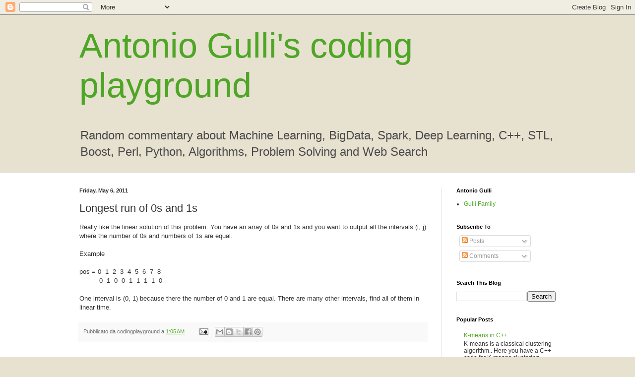

--- FILE ---
content_type: text/html; charset=UTF-8
request_url: https://codingplayground.blogspot.com/2011/05/longest-run-of-0s-and-1s.html
body_size: 22692
content:
<!DOCTYPE html>
<html class='v2' dir='ltr' xmlns='http://www.w3.org/1999/xhtml' xmlns:b='http://www.google.com/2005/gml/b' xmlns:data='http://www.google.com/2005/gml/data' xmlns:expr='http://www.google.com/2005/gml/expr'>
<head>
<link href='https://www.blogger.com/static/v1/widgets/335934321-css_bundle_v2.css' rel='stylesheet' type='text/css'/>
<meta content='width=1100' name='viewport'/>
<meta content='text/html; charset=UTF-8' http-equiv='Content-Type'/>
<meta content='blogger' name='generator'/>
<link href='https://codingplayground.blogspot.com/favicon.ico' rel='icon' type='image/x-icon'/>
<link href='http://codingplayground.blogspot.com/2011/05/longest-run-of-0s-and-1s.html' rel='canonical'/>
<link rel="alternate" type="application/atom+xml" title="Antonio Gulli&#39;s coding playground - Atom" href="https://codingplayground.blogspot.com/feeds/posts/default" />
<link rel="alternate" type="application/rss+xml" title="Antonio Gulli&#39;s coding playground - RSS" href="https://codingplayground.blogspot.com/feeds/posts/default?alt=rss" />
<link rel="service.post" type="application/atom+xml" title="Antonio Gulli&#39;s coding playground - Atom" href="https://www.blogger.com/feeds/6314876008291942531/posts/default" />

<link rel="alternate" type="application/atom+xml" title="Antonio Gulli&#39;s coding playground - Atom" href="https://codingplayground.blogspot.com/feeds/8980001882715920585/comments/default" />
<!--Can't find substitution for tag [blog.ieCssRetrofitLinks]-->
<meta content='http://codingplayground.blogspot.com/2011/05/longest-run-of-0s-and-1s.html' property='og:url'/>
<meta content='Longest run of 0s and 1s' property='og:title'/>
<meta content='Really like the linear solution of this problem. You have an array of 0s and 1s and you want to output all the intervals (i, j) where the nu...' property='og:description'/>
<title>Antonio Gulli's coding playground: Longest run of 0s and 1s</title>
<style id='page-skin-1' type='text/css'><!--
/*
-----------------------------------------------
Blogger Template Style
Name:     Simple
Designer: Blogger
URL:      www.blogger.com
----------------------------------------------- */
/* Content
----------------------------------------------- */
body {
font: normal normal 12px Arial, Tahoma, Helvetica, FreeSans, sans-serif;
color: #323232;
background: #e7e1cf none no-repeat scroll center center;
padding: 0 0 0 0;
background-attachment: scroll;
}
html body .content-outer {
min-width: 0;
max-width: 100%;
width: 100%;
}
h2 {
font-size: 22px;
}
a:link {
text-decoration:none;
color: #4da725;
}
a:visited {
text-decoration:none;
color: #7da27f;
}
a:hover {
text-decoration:underline;
color: #82c25f;
}
.body-fauxcolumn-outer .fauxcolumn-inner {
background: transparent none repeat scroll top left;
_background-image: none;
}
.body-fauxcolumn-outer .cap-top {
position: absolute;
z-index: 1;
height: 400px;
width: 100%;
}
.body-fauxcolumn-outer .cap-top .cap-left {
width: 100%;
background: transparent none repeat-x scroll top left;
_background-image: none;
}
.content-outer {
-moz-box-shadow: 0 0 0 rgba(0, 0, 0, .15);
-webkit-box-shadow: 0 0 0 rgba(0, 0, 0, .15);
-goog-ms-box-shadow: 0 0 0 #333333;
box-shadow: 0 0 0 rgba(0, 0, 0, .15);
margin-bottom: 1px;
}
.content-inner {
padding: 0 0;
}
.main-outer, .footer-outer {
background-color: #ffffff;
}
/* Header
----------------------------------------------- */
.header-outer {
background: transparent none repeat-x scroll 0 -400px;
_background-image: none;
}
.Header h1 {
font: normal normal 70px Arial, Tahoma, Helvetica, FreeSans, sans-serif;
color: #4da725;
text-shadow: 0 0 0 rgba(0, 0, 0, .2);
}
.Header h1 a {
color: #4da725;
}
.Header .description {
font-size: 200%;
color: #494949;
}
.header-inner .Header .titlewrapper {
padding: 22px 30px;
}
.header-inner .Header .descriptionwrapper {
padding: 0 30px;
}
/* Tabs
----------------------------------------------- */
.tabs-inner .section:first-child {
border-top: 0 solid #dddddd;
}
.tabs-inner .section:first-child ul {
margin-top: -0;
border-top: 0 solid #dddddd;
border-left: 0 solid #dddddd;
border-right: 0 solid #dddddd;
}
.tabs-inner .widget ul {
background: transparent none repeat-x scroll 0 -800px;
_background-image: none;
border-bottom: 0 solid #dddddd;
margin-top: 0;
margin-left: -0;
margin-right: -0;
}
.tabs-inner .widget li a {
display: inline-block;
padding: .6em 1em;
font: normal normal 20px Arial, Tahoma, Helvetica, FreeSans, sans-serif;
color: #279600;
border-left: 0 solid #ffffff;
border-right: 0 solid #dddddd;
}
.tabs-inner .widget li:first-child a {
border-left: none;
}
.tabs-inner .widget li.selected a, .tabs-inner .widget li a:hover {
color: #494949;
background-color: transparent;
text-decoration: none;
}
/* Columns
----------------------------------------------- */
.main-outer {
border-top: 1px solid #dddddd;
}
.fauxcolumn-left-outer .fauxcolumn-inner {
border-right: 1px solid #dddddd;
}
.fauxcolumn-right-outer .fauxcolumn-inner {
border-left: 1px solid #dddddd;
}
/* Headings
----------------------------------------------- */
div.widget > h2,
div.widget h2.title {
margin: 0 0 1em 0;
font: normal bold 11px Arial, Tahoma, Helvetica, FreeSans, sans-serif;
color: #000000;
}
/* Widgets
----------------------------------------------- */
.widget .zippy {
color: #9a9a9a;
text-shadow: 2px 2px 1px rgba(0, 0, 0, .1);
}
.widget .popular-posts ul {
list-style: none;
}
/* Posts
----------------------------------------------- */
h2.date-header {
font: normal bold 11px Arial, Tahoma, Helvetica, FreeSans, sans-serif;
}
.date-header span {
background-color: transparent;
color: #222222;
padding: inherit;
letter-spacing: inherit;
margin: inherit;
}
.main-inner {
padding-top: 30px;
padding-bottom: 30px;
}
.main-inner .column-center-inner {
padding: 0 15px;
}
.main-inner .column-center-inner .section {
margin: 0 15px;
}
.post {
margin: 0 0 25px 0;
}
h3.post-title, .comments h4 {
font: normal normal 22px Arial, Tahoma, Helvetica, FreeSans, sans-serif;
margin: .75em 0 0;
}
.post-body {
font-size: 110%;
line-height: 1.4;
position: relative;
}
.post-body img, .post-body .tr-caption-container, .Profile img, .Image img,
.BlogList .item-thumbnail img {
padding: 2px;
background: #ffffff;
border: 1px solid #eeeeee;
-moz-box-shadow: 1px 1px 5px rgba(0, 0, 0, .1);
-webkit-box-shadow: 1px 1px 5px rgba(0, 0, 0, .1);
box-shadow: 1px 1px 5px rgba(0, 0, 0, .1);
}
.post-body img, .post-body .tr-caption-container {
padding: 5px;
}
.post-body .tr-caption-container {
color: #222222;
}
.post-body .tr-caption-container img {
padding: 0;
background: transparent;
border: none;
-moz-box-shadow: 0 0 0 rgba(0, 0, 0, .1);
-webkit-box-shadow: 0 0 0 rgba(0, 0, 0, .1);
box-shadow: 0 0 0 rgba(0, 0, 0, .1);
}
.post-header {
margin: 0 0 1.5em;
line-height: 1.6;
font-size: 90%;
}
.post-footer {
margin: 20px -2px 0;
padding: 5px 10px;
color: #686868;
background-color: #f9f9f9;
border-bottom: 1px solid #eeeeee;
line-height: 1.6;
font-size: 90%;
}
#comments .comment-author {
padding-top: 1.5em;
border-top: 1px solid #dddddd;
background-position: 0 1.5em;
}
#comments .comment-author:first-child {
padding-top: 0;
border-top: none;
}
.avatar-image-container {
margin: .2em 0 0;
}
#comments .avatar-image-container img {
border: 1px solid #eeeeee;
}
/* Comments
----------------------------------------------- */
.comments .comments-content .icon.blog-author {
background-repeat: no-repeat;
background-image: url([data-uri]);
}
.comments .comments-content .loadmore a {
border-top: 1px solid #9a9a9a;
border-bottom: 1px solid #9a9a9a;
}
.comments .comment-thread.inline-thread {
background-color: #f9f9f9;
}
.comments .continue {
border-top: 2px solid #9a9a9a;
}
/* Accents
---------------------------------------------- */
.section-columns td.columns-cell {
border-left: 1px solid #dddddd;
}
.blog-pager {
background: transparent none no-repeat scroll top center;
}
.blog-pager-older-link, .home-link,
.blog-pager-newer-link {
background-color: #ffffff;
padding: 5px;
}
.footer-outer {
border-top: 0 dashed #bbbbbb;
}
/* Mobile
----------------------------------------------- */
body.mobile  {
background-size: auto;
}
.mobile .body-fauxcolumn-outer {
background: transparent none repeat scroll top left;
}
.mobile .body-fauxcolumn-outer .cap-top {
background-size: 100% auto;
}
.mobile .content-outer {
-webkit-box-shadow: 0 0 3px rgba(0, 0, 0, .15);
box-shadow: 0 0 3px rgba(0, 0, 0, .15);
}
.mobile .tabs-inner .widget ul {
margin-left: 0;
margin-right: 0;
}
.mobile .post {
margin: 0;
}
.mobile .main-inner .column-center-inner .section {
margin: 0;
}
.mobile .date-header span {
padding: 0.1em 10px;
margin: 0 -10px;
}
.mobile h3.post-title {
margin: 0;
}
.mobile .blog-pager {
background: transparent none no-repeat scroll top center;
}
.mobile .footer-outer {
border-top: none;
}
.mobile .main-inner, .mobile .footer-inner {
background-color: #ffffff;
}
.mobile-index-contents {
color: #323232;
}
.mobile-link-button {
background-color: #4da725;
}
.mobile-link-button a:link, .mobile-link-button a:visited {
color: #ffffff;
}
.mobile .tabs-inner .section:first-child {
border-top: none;
}
.mobile .tabs-inner .PageList .widget-content {
background-color: transparent;
color: #494949;
border-top: 0 solid #dddddd;
border-bottom: 0 solid #dddddd;
}
.mobile .tabs-inner .PageList .widget-content .pagelist-arrow {
border-left: 1px solid #dddddd;
}

--></style>
<style id='template-skin-1' type='text/css'><!--
body {
min-width: 1020px;
}
.content-outer, .content-fauxcolumn-outer, .region-inner {
min-width: 1020px;
max-width: 1020px;
_width: 1020px;
}
.main-inner .columns {
padding-left: 0px;
padding-right: 260px;
}
.main-inner .fauxcolumn-center-outer {
left: 0px;
right: 260px;
/* IE6 does not respect left and right together */
_width: expression(this.parentNode.offsetWidth -
parseInt("0px") -
parseInt("260px") + 'px');
}
.main-inner .fauxcolumn-left-outer {
width: 0px;
}
.main-inner .fauxcolumn-right-outer {
width: 260px;
}
.main-inner .column-left-outer {
width: 0px;
right: 100%;
margin-left: -0px;
}
.main-inner .column-right-outer {
width: 260px;
margin-right: -260px;
}
#layout {
min-width: 0;
}
#layout .content-outer {
min-width: 0;
width: 800px;
}
#layout .region-inner {
min-width: 0;
width: auto;
}
body#layout div.add_widget {
padding: 8px;
}
body#layout div.add_widget a {
margin-left: 32px;
}
--></style>
<link href="//alexgorbatchev.com/pub/sh/current/styles/shCore.css" rel="stylesheet" type="text/css">
<link href="//alexgorbatchev.com/pub/sh/current/styles/shThemeDefault.css" rel="stylesheet" type="text/css">
<script src="//alexgorbatchev.com/pub/sh/current/scripts/shCore.js" type="text/javascript"></script>
<script src="//alexgorbatchev.com/pub/sh/current/scripts/shBrushCpp.js" type="text/javascript"></script>
<script src="//alexgorbatchev.com/pub/sh/current/scripts/shBrushCSharp.js" type="text/javascript"></script>
<script src="//alexgorbatchev.com/pub/sh/current/scripts/shBrushCss.js" type="text/javascript"></script>
<script src="//alexgorbatchev.com/pub/sh/current/scripts/shBrushJava.js" type="text/javascript"></script>
<script src="//alexgorbatchev.com/pub/sh/current/scripts/shBrushJScript.js" type="text/javascript"></script>
<script src="//alexgorbatchev.com/pub/sh/current/scripts/shBrushPhp.js" type="text/javascript"></script>
<script src="//alexgorbatchev.com/pub/sh/current/scripts/shBrushPython.js" type="text/javascript"></script>
<script src="//alexgorbatchev.com/pub/sh/current/scripts/shBrushRuby.js" type="text/javascript"></script>
<script src="//alexgorbatchev.com/pub/sh/current/scripts/shBrushSql.js" type="text/javascript"></script>
<script src="//alexgorbatchev.com/pub/sh/current/scripts/shBrushVb.js" type="text/javascript"></script>
<script src="//alexgorbatchev.com/pub/sh/current/scripts/shBrushXml.js" type="text/javascript"></script>
<script src="//alexgorbatchev.com/pub/sh/current/scripts/shBrushPerl.js" type="text/javascript"></script>
<script language='javascript'> 
SyntaxHighlighter.config.bloggerMode = true;
SyntaxHighlighter.config.clipboardSwf = 'http://alexgorbatchev.com/pub/sh/current/scripts/clipboard.swf';
SyntaxHighlighter.all();
</script>
<link href='https://www.blogger.com/dyn-css/authorization.css?targetBlogID=6314876008291942531&amp;zx=8742e946-7d86-40af-bd80-eb863e997d69' media='none' onload='if(media!=&#39;all&#39;)media=&#39;all&#39;' rel='stylesheet'/><noscript><link href='https://www.blogger.com/dyn-css/authorization.css?targetBlogID=6314876008291942531&amp;zx=8742e946-7d86-40af-bd80-eb863e997d69' rel='stylesheet'/></noscript>
<meta name='google-adsense-platform-account' content='ca-host-pub-1556223355139109'/>
<meta name='google-adsense-platform-domain' content='blogspot.com'/>

</head>
<body class='loading variant-wide'>
<div class='navbar section' id='navbar' name='Navbar'><div class='widget Navbar' data-version='1' id='Navbar1'><script type="text/javascript">
    function setAttributeOnload(object, attribute, val) {
      if(window.addEventListener) {
        window.addEventListener('load',
          function(){ object[attribute] = val; }, false);
      } else {
        window.attachEvent('onload', function(){ object[attribute] = val; });
      }
    }
  </script>
<div id="navbar-iframe-container"></div>
<script type="text/javascript" src="https://apis.google.com/js/platform.js"></script>
<script type="text/javascript">
      gapi.load("gapi.iframes:gapi.iframes.style.bubble", function() {
        if (gapi.iframes && gapi.iframes.getContext) {
          gapi.iframes.getContext().openChild({
              url: 'https://www.blogger.com/navbar/6314876008291942531?po\x3d8980001882715920585\x26origin\x3dhttps://codingplayground.blogspot.com',
              where: document.getElementById("navbar-iframe-container"),
              id: "navbar-iframe"
          });
        }
      });
    </script><script type="text/javascript">
(function() {
var script = document.createElement('script');
script.type = 'text/javascript';
script.src = '//pagead2.googlesyndication.com/pagead/js/google_top_exp.js';
var head = document.getElementsByTagName('head')[0];
if (head) {
head.appendChild(script);
}})();
</script>
</div></div>
<div class='body-fauxcolumns'>
<div class='fauxcolumn-outer body-fauxcolumn-outer'>
<div class='cap-top'>
<div class='cap-left'></div>
<div class='cap-right'></div>
</div>
<div class='fauxborder-left'>
<div class='fauxborder-right'></div>
<div class='fauxcolumn-inner'>
</div>
</div>
<div class='cap-bottom'>
<div class='cap-left'></div>
<div class='cap-right'></div>
</div>
</div>
</div>
<div class='content'>
<div class='content-fauxcolumns'>
<div class='fauxcolumn-outer content-fauxcolumn-outer'>
<div class='cap-top'>
<div class='cap-left'></div>
<div class='cap-right'></div>
</div>
<div class='fauxborder-left'>
<div class='fauxborder-right'></div>
<div class='fauxcolumn-inner'>
</div>
</div>
<div class='cap-bottom'>
<div class='cap-left'></div>
<div class='cap-right'></div>
</div>
</div>
</div>
<div class='content-outer'>
<div class='content-cap-top cap-top'>
<div class='cap-left'></div>
<div class='cap-right'></div>
</div>
<div class='fauxborder-left content-fauxborder-left'>
<div class='fauxborder-right content-fauxborder-right'></div>
<div class='content-inner'>
<header>
<div class='header-outer'>
<div class='header-cap-top cap-top'>
<div class='cap-left'></div>
<div class='cap-right'></div>
</div>
<div class='fauxborder-left header-fauxborder-left'>
<div class='fauxborder-right header-fauxborder-right'></div>
<div class='region-inner header-inner'>
<div class='header section' id='header' name='Header'><div class='widget Header' data-version='1' id='Header1'>
<div id='header-inner'>
<div class='titlewrapper'>
<h1 class='title'>
<a href='https://codingplayground.blogspot.com/'>
Antonio Gulli's coding playground
</a>
</h1>
</div>
<div class='descriptionwrapper'>
<p class='description'><span>Random commentary about Machine Learning, BigData, Spark, Deep Learning, C++, STL, Boost, Perl, Python, Algorithms, Problem Solving and Web Search</span></p>
</div>
</div>
</div></div>
</div>
</div>
<div class='header-cap-bottom cap-bottom'>
<div class='cap-left'></div>
<div class='cap-right'></div>
</div>
</div>
</header>
<div class='tabs-outer'>
<div class='tabs-cap-top cap-top'>
<div class='cap-left'></div>
<div class='cap-right'></div>
</div>
<div class='fauxborder-left tabs-fauxborder-left'>
<div class='fauxborder-right tabs-fauxborder-right'></div>
<div class='region-inner tabs-inner'>
<div class='tabs no-items section' id='crosscol' name='Cross-Column'></div>
<div class='tabs no-items section' id='crosscol-overflow' name='Cross-Column 2'></div>
</div>
</div>
<div class='tabs-cap-bottom cap-bottom'>
<div class='cap-left'></div>
<div class='cap-right'></div>
</div>
</div>
<div class='main-outer'>
<div class='main-cap-top cap-top'>
<div class='cap-left'></div>
<div class='cap-right'></div>
</div>
<div class='fauxborder-left main-fauxborder-left'>
<div class='fauxborder-right main-fauxborder-right'></div>
<div class='region-inner main-inner'>
<div class='columns fauxcolumns'>
<div class='fauxcolumn-outer fauxcolumn-center-outer'>
<div class='cap-top'>
<div class='cap-left'></div>
<div class='cap-right'></div>
</div>
<div class='fauxborder-left'>
<div class='fauxborder-right'></div>
<div class='fauxcolumn-inner'>
</div>
</div>
<div class='cap-bottom'>
<div class='cap-left'></div>
<div class='cap-right'></div>
</div>
</div>
<div class='fauxcolumn-outer fauxcolumn-left-outer'>
<div class='cap-top'>
<div class='cap-left'></div>
<div class='cap-right'></div>
</div>
<div class='fauxborder-left'>
<div class='fauxborder-right'></div>
<div class='fauxcolumn-inner'>
</div>
</div>
<div class='cap-bottom'>
<div class='cap-left'></div>
<div class='cap-right'></div>
</div>
</div>
<div class='fauxcolumn-outer fauxcolumn-right-outer'>
<div class='cap-top'>
<div class='cap-left'></div>
<div class='cap-right'></div>
</div>
<div class='fauxborder-left'>
<div class='fauxborder-right'></div>
<div class='fauxcolumn-inner'>
</div>
</div>
<div class='cap-bottom'>
<div class='cap-left'></div>
<div class='cap-right'></div>
</div>
</div>
<!-- corrects IE6 width calculation -->
<div class='columns-inner'>
<div class='column-center-outer'>
<div class='column-center-inner'>
<div class='main section' id='main' name='Main'><div class='widget Blog' data-version='1' id='Blog1'>
<div class='blog-posts hfeed'>

          <div class="date-outer">
        
<h2 class='date-header'><span>Friday, May 6, 2011</span></h2>

          <div class="date-posts">
        
<div class='post-outer'>
<div class='post hentry uncustomized-post-template' itemprop='blogPost' itemscope='itemscope' itemtype='http://schema.org/BlogPosting'>
<meta content='6314876008291942531' itemprop='blogId'/>
<meta content='8980001882715920585' itemprop='postId'/>
<a name='8980001882715920585'></a>
<h3 class='post-title entry-title' itemprop='name'>
Longest run of 0s and 1s
</h3>
<div class='post-header'>
<div class='post-header-line-1'></div>
</div>
<div class='post-body entry-content' id='post-body-8980001882715920585' itemprop='description articleBody'>
Really like the linear solution of this problem. You have an array of 0s and 1s and you want to output all the intervals (i, j) where the number of 0s and numbers of 1s are equal.<br />
<div><br />
</div><div>Example</div><div><br />
</div><div>pos = 0 &nbsp;1 &nbsp;2 &nbsp;3 &nbsp;4 &nbsp;5 &nbsp;6 &nbsp;7 &nbsp;8</div><div>&nbsp; &nbsp; &nbsp; &nbsp; &nbsp; 0 &nbsp;1 &nbsp;0 &nbsp;0 &nbsp;1 &nbsp;1 &nbsp;1 &nbsp;1 &nbsp;0</div><div><br />
</div><div>One interval is (0, 1) because there the number of 0 and 1 are equal. There are many other intervals, find all of them in linear time.</div>
<div style='clear: both;'></div>
</div>
<div class='post-footer'>
<div class='post-footer-line post-footer-line-1'>
<span class='post-author vcard'>
Pubblicato da
<span class='fn' itemprop='author' itemscope='itemscope' itemtype='http://schema.org/Person'>
<span itemprop='name'>codingplayground</span>
</span>
</span>
<span class='post-timestamp'>
a
<meta content='http://codingplayground.blogspot.com/2011/05/longest-run-of-0s-and-1s.html' itemprop='url'/>
<a class='timestamp-link' href='https://codingplayground.blogspot.com/2011/05/longest-run-of-0s-and-1s.html' rel='bookmark' title='permanent link'><abbr class='published' itemprop='datePublished' title='2011-05-06T01:05:00-07:00'>1:05&#8239;AM</abbr></a>
</span>
<span class='post-comment-link'>
</span>
<span class='post-icons'>
<span class='item-action'>
<a href='https://www.blogger.com/email-post/6314876008291942531/8980001882715920585' title='Email Post'>
<img alt='' class='icon-action' height='13' src='https://resources.blogblog.com/img/icon18_email.gif' width='18'/>
</a>
</span>
<span class='item-control blog-admin pid-820622049'>
<a href='https://www.blogger.com/post-edit.g?blogID=6314876008291942531&postID=8980001882715920585&from=pencil' title='Edit Post'>
<img alt='' class='icon-action' height='18' src='https://resources.blogblog.com/img/icon18_edit_allbkg.gif' width='18'/>
</a>
</span>
</span>
<div class='post-share-buttons goog-inline-block'>
<a class='goog-inline-block share-button sb-email' href='https://www.blogger.com/share-post.g?blogID=6314876008291942531&postID=8980001882715920585&target=email' target='_blank' title='Email This'><span class='share-button-link-text'>Email This</span></a><a class='goog-inline-block share-button sb-blog' href='https://www.blogger.com/share-post.g?blogID=6314876008291942531&postID=8980001882715920585&target=blog' onclick='window.open(this.href, "_blank", "height=270,width=475"); return false;' target='_blank' title='BlogThis!'><span class='share-button-link-text'>BlogThis!</span></a><a class='goog-inline-block share-button sb-twitter' href='https://www.blogger.com/share-post.g?blogID=6314876008291942531&postID=8980001882715920585&target=twitter' target='_blank' title='Share to X'><span class='share-button-link-text'>Share to X</span></a><a class='goog-inline-block share-button sb-facebook' href='https://www.blogger.com/share-post.g?blogID=6314876008291942531&postID=8980001882715920585&target=facebook' onclick='window.open(this.href, "_blank", "height=430,width=640"); return false;' target='_blank' title='Share to Facebook'><span class='share-button-link-text'>Share to Facebook</span></a><a class='goog-inline-block share-button sb-pinterest' href='https://www.blogger.com/share-post.g?blogID=6314876008291942531&postID=8980001882715920585&target=pinterest' target='_blank' title='Share to Pinterest'><span class='share-button-link-text'>Share to Pinterest</span></a>
</div>
</div>
<div class='post-footer-line post-footer-line-2'>
<span class='post-labels'>
</span>
</div>
<div class='post-footer-line post-footer-line-3'>
<span class='post-location'>
</span>
</div>
</div>
</div>
<div class='comments' id='comments'>
<a name='comments'></a>
<h4>No comments:</h4>
<div id='Blog1_comments-block-wrapper'>
<dl class='avatar-comment-indent' id='comments-block'>
</dl>
</div>
<p class='comment-footer'>
<div class='comment-form'>
<a name='comment-form'></a>
<h4 id='comment-post-message'>Post a Comment</h4>
<p>
</p>
<a href='https://www.blogger.com/comment/frame/6314876008291942531?po=8980001882715920585&hl=en&saa=85391&origin=https://codingplayground.blogspot.com' id='comment-editor-src'></a>
<iframe allowtransparency='true' class='blogger-iframe-colorize blogger-comment-from-post' frameborder='0' height='410px' id='comment-editor' name='comment-editor' src='' width='100%'></iframe>
<script src='https://www.blogger.com/static/v1/jsbin/1345082660-comment_from_post_iframe.js' type='text/javascript'></script>
<script type='text/javascript'>
      BLOG_CMT_createIframe('https://www.blogger.com/rpc_relay.html');
    </script>
</div>
</p>
</div>
</div>

        </div></div>
      
</div>
<div class='blog-pager' id='blog-pager'>
<span id='blog-pager-newer-link'>
<a class='blog-pager-newer-link' href='https://codingplayground.blogspot.com/2011/05/interesting-talk-facebook-for-creating.html' id='Blog1_blog-pager-newer-link' title='Newer Post'>Newer Post</a>
</span>
<span id='blog-pager-older-link'>
<a class='blog-pager-older-link' href='https://codingplayground.blogspot.com/2011/05/beauty-of-xor-lists.html' id='Blog1_blog-pager-older-link' title='Older Post'>Older Post</a>
</span>
<a class='home-link' href='https://codingplayground.blogspot.com/'>Home</a>
</div>
<div class='clear'></div>
<div class='post-feeds'>
<div class='feed-links'>
Subscribe to:
<a class='feed-link' href='https://codingplayground.blogspot.com/feeds/8980001882715920585/comments/default' target='_blank' type='application/atom+xml'>Post Comments (Atom)</a>
</div>
</div>
</div></div>
</div>
</div>
<div class='column-left-outer'>
<div class='column-left-inner'>
<aside>
</aside>
</div>
</div>
<div class='column-right-outer'>
<div class='column-right-inner'>
<aside>
<div class='sidebar section' id='sidebar-right-1'><div class='widget LinkList' data-version='1' id='LinkList1'>
<h2>Antonio Gulli</h2>
<div class='widget-content'>
<ul>
<li><a href='http://gullifamily.com'>Gulli Family</a></li>
</ul>
<div class='clear'></div>
</div>
</div><div class='widget Subscribe' data-version='1' id='Subscribe2'>
<div style='white-space:nowrap'>
<h2 class='title'>Subscribe To</h2>
<div class='widget-content'>
<div class='subscribe-wrapper subscribe-type-POST'>
<div class='subscribe expanded subscribe-type-POST' id='SW_READER_LIST_Subscribe2POST' style='display:none;'>
<div class='top'>
<span class='inner' onclick='return(_SW_toggleReaderList(event, "Subscribe2POST"));'>
<img class='subscribe-dropdown-arrow' src='https://resources.blogblog.com/img/widgets/arrow_dropdown.gif'/>
<img align='absmiddle' alt='' border='0' class='feed-icon' src='https://resources.blogblog.com/img/icon_feed12.png'/>
Posts
</span>
<div class='feed-reader-links'>
<a class='feed-reader-link' href='https://www.netvibes.com/subscribe.php?url=https%3A%2F%2Fcodingplayground.blogspot.com%2Ffeeds%2Fposts%2Fdefault' target='_blank'>
<img src='https://resources.blogblog.com/img/widgets/subscribe-netvibes.png'/>
</a>
<a class='feed-reader-link' href='https://add.my.yahoo.com/content?url=https%3A%2F%2Fcodingplayground.blogspot.com%2Ffeeds%2Fposts%2Fdefault' target='_blank'>
<img src='https://resources.blogblog.com/img/widgets/subscribe-yahoo.png'/>
</a>
<a class='feed-reader-link' href='https://codingplayground.blogspot.com/feeds/posts/default' target='_blank'>
<img align='absmiddle' class='feed-icon' src='https://resources.blogblog.com/img/icon_feed12.png'/>
                  Atom
                </a>
</div>
</div>
<div class='bottom'></div>
</div>
<div class='subscribe' id='SW_READER_LIST_CLOSED_Subscribe2POST' onclick='return(_SW_toggleReaderList(event, "Subscribe2POST"));'>
<div class='top'>
<span class='inner'>
<img class='subscribe-dropdown-arrow' src='https://resources.blogblog.com/img/widgets/arrow_dropdown.gif'/>
<span onclick='return(_SW_toggleReaderList(event, "Subscribe2POST"));'>
<img align='absmiddle' alt='' border='0' class='feed-icon' src='https://resources.blogblog.com/img/icon_feed12.png'/>
Posts
</span>
</span>
</div>
<div class='bottom'></div>
</div>
</div>
<div class='subscribe-wrapper subscribe-type-PER_POST'>
<div class='subscribe expanded subscribe-type-PER_POST' id='SW_READER_LIST_Subscribe2PER_POST' style='display:none;'>
<div class='top'>
<span class='inner' onclick='return(_SW_toggleReaderList(event, "Subscribe2PER_POST"));'>
<img class='subscribe-dropdown-arrow' src='https://resources.blogblog.com/img/widgets/arrow_dropdown.gif'/>
<img align='absmiddle' alt='' border='0' class='feed-icon' src='https://resources.blogblog.com/img/icon_feed12.png'/>
Comments
</span>
<div class='feed-reader-links'>
<a class='feed-reader-link' href='https://www.netvibes.com/subscribe.php?url=https%3A%2F%2Fcodingplayground.blogspot.com%2Ffeeds%2F8980001882715920585%2Fcomments%2Fdefault' target='_blank'>
<img src='https://resources.blogblog.com/img/widgets/subscribe-netvibes.png'/>
</a>
<a class='feed-reader-link' href='https://add.my.yahoo.com/content?url=https%3A%2F%2Fcodingplayground.blogspot.com%2Ffeeds%2F8980001882715920585%2Fcomments%2Fdefault' target='_blank'>
<img src='https://resources.blogblog.com/img/widgets/subscribe-yahoo.png'/>
</a>
<a class='feed-reader-link' href='https://codingplayground.blogspot.com/feeds/8980001882715920585/comments/default' target='_blank'>
<img align='absmiddle' class='feed-icon' src='https://resources.blogblog.com/img/icon_feed12.png'/>
                  Atom
                </a>
</div>
</div>
<div class='bottom'></div>
</div>
<div class='subscribe' id='SW_READER_LIST_CLOSED_Subscribe2PER_POST' onclick='return(_SW_toggleReaderList(event, "Subscribe2PER_POST"));'>
<div class='top'>
<span class='inner'>
<img class='subscribe-dropdown-arrow' src='https://resources.blogblog.com/img/widgets/arrow_dropdown.gif'/>
<span onclick='return(_SW_toggleReaderList(event, "Subscribe2PER_POST"));'>
<img align='absmiddle' alt='' border='0' class='feed-icon' src='https://resources.blogblog.com/img/icon_feed12.png'/>
Comments
</span>
</span>
</div>
<div class='bottom'></div>
</div>
</div>
<div style='clear:both'></div>
</div>
</div>
<div class='clear'></div>
</div><div class='widget BlogSearch' data-version='1' id='BlogSearch1'>
<h2 class='title'>Search This Blog</h2>
<div class='widget-content'>
<div id='BlogSearch1_form'>
<form action='https://codingplayground.blogspot.com/search' class='gsc-search-box' target='_top'>
<table cellpadding='0' cellspacing='0' class='gsc-search-box'>
<tbody>
<tr>
<td class='gsc-input'>
<input autocomplete='off' class='gsc-input' name='q' size='10' title='search' type='text' value=''/>
</td>
<td class='gsc-search-button'>
<input class='gsc-search-button' title='search' type='submit' value='Search'/>
</td>
</tr>
</tbody>
</table>
</form>
</div>
</div>
<div class='clear'></div>
</div><div class='widget PopularPosts' data-version='1' id='PopularPosts1'>
<h2>Popular Posts</h2>
<div class='widget-content popular-posts'>
<ul>
<li>
<div class='item-content'>
<div class='item-title'><a href='https://codingplayground.blogspot.com/2009/03/k-means-in-c.html'>K-means in C++</a></div>
<div class='item-snippet'>K-means  is a classical clustering algorithm..  Here you have a C++ code for K-means clustering .   (Edit: 12/05/013)  See also my more rece...</div>
</div>
<div style='clear: both;'></div>
</li>
<li>
<div class='item-content'>
<div class='item-title'><a href='https://codingplayground.blogspot.com/2009/03/adaboost-improve-your-performance.html'>Adaboost : improve your weak performance</a></div>
<div class='item-snippet'>Adaboost  is one of my favorite Machine Learning algorithm. The idea is quite intriguing: You start from a set of weak classifiers and learn...</div>
</div>
<div style='clear: both;'></div>
</li>
<li>
<div class='item-content'>
<div class='item-title'><a href='https://codingplayground.blogspot.com/2010/01/nearest-neighbour-on-kd-tree-in-c-and.html'>Nearest Neighbour on KD-Tree in C++ and Boost</a></div>
<div class='item-snippet'>Wikipedia describes the pseudo-code for computing the nearest neighbour (nn) on an already built KDtree. Here you have a boost implementatio...</div>
</div>
<div style='clear: both;'></div>
</li>
<li>
<div class='item-content'>
<div class='item-title'><a href='https://codingplayground.blogspot.com/2011/12/place-n-queens-on-chessboard.html'>place n queens on a chessboard</a></div>
<div class='item-snippet'>typical recursive solution where we tentatively put a queen, if this doesn&#39;t violate conditions in column i. Then&#160;continue&#160;in &#160;submatrix...</div>
</div>
<div style='clear: both;'></div>
</li>
<li>
<div class='item-content'>
<div class='item-title'><a href='https://codingplayground.blogspot.com/2012/01/discuss-memory-layout-for-c-programs.html'>Discuss memory layout for C programs</a></div>
<div class='item-snippet'>Ideally you should discuss all the different areas that are used</div>
</div>
<div style='clear: both;'></div>
</li>
<li>
<div class='item-content'>
<div class='item-title'><a href='https://codingplayground.blogspot.com/2011/12/robot-is-moving-in-rectangular-board.html'>A robot is moving in a rectangular board</a></div>
<div class='item-snippet'>It can move either down or right and the board is N x M. How many path does the robot have?   Solution:   Steps are N+M and we can chose N, ...</div>
</div>
<div style='clear: both;'></div>
</li>
<li>
<div class='item-content'>
<div class='item-thumbnail'>
<a href='https://codingplayground.blogspot.com/2009/11/dbscan-clustering-algorithm.html' target='_blank'>
<img alt='' border='0' src='https://lh3.googleusercontent.com/blogger_img_proxy/AEn0k_tWRDlNgmYUj3wRe5czxkYT-L3QRyveygNXXtGNhH4WPh_xBPnq9d_kw8vblQusX7GxTJolaR9UAU3s_RDUHiUd2rnGaIjwspN6P8clnpfzkyba2L4rj9MlmwTDzD7DXl9FATuco-H7mnW0RcRJ=w72-h72-p-k-no-nu'/>
</a>
</div>
<div class='item-title'><a href='https://codingplayground.blogspot.com/2009/11/dbscan-clustering-algorithm.html'>DBSCAN clustering algorithm</a></div>
<div class='item-snippet'>DBSCAN  is a well-known clustering algorithm, which is easy to implement. Quoting Wikipedia: &quot; Basically, a point q  is directly densit...</div>
</div>
<div style='clear: both;'></div>
</li>
<li>
<div class='item-content'>
<div class='item-title'><a href='https://codingplayground.blogspot.com/2009/01/design-patterns-c-full-collection-of.html'>Design Patterns : C++ full collection of Gamma's patterns</a></div>
<div class='item-snippet'>Full collection of Gamma&#39;s patterns  in c++: Creational : Abstract Factory, Builder, Factory, Prototype, Object Pool, Singleton,  Struct...</div>
</div>
<div style='clear: both;'></div>
</li>
<li>
<div class='item-content'>
<div class='item-title'><a href='https://codingplayground.blogspot.com/2013/05/learning-linear-regression-with.html'>Learning linear regression with gradient descend</a></div>
<div class='item-snippet'>Last week I restarted an old and good&#160;behavior (see&#160; A collection of algos and data structures published here) . Every day, I take an well k...</div>
</div>
<div style='clear: both;'></div>
</li>
<li>
<div class='item-content'>
<div class='item-title'><a href='https://codingplayground.blogspot.com/2010/01/pca-dimensional-reduction-in-eigen.html'>PCA: Dimensional Reduction in Eigen</a></div>
<div class='item-snippet'>PCA  (Principal Component Analisys) is a classical machine learning method to reduce the dimensionality of a problem. PCA involves the calcu...</div>
</div>
<div style='clear: both;'></div>
</li>
</ul>
<div class='clear'></div>
</div>
</div><div class='widget Image' data-version='1' id='Image12'>
<h2>Antonio Gulli Google</h2>
<div class='widget-content'>
<img alt='Antonio Gulli Google' height='336' id='Image12_img' src='https://lh3.googleusercontent.com/blogger_img_proxy/AEn0k_suYnmZdxZJS5DABvMaVjWBf7M-BrvDPXlU4epDt-vjKvd5UQ-TP53ilvzXwPxf6GW8dcae-X_XQFCBJ-Aipv80gA=s0-d' width='252'/>
<br/>
<span class='caption'>Google</span>
</div>
<div class='clear'></div>
</div><div class='widget Image' data-version='1' id='Image3'>
<h2>Antonio Gulli Microsoft</h2>
<div class='widget-content'>
<a href='http://www.antoniogulli.com'>
<img alt='Antonio Gulli Microsoft' height='199' id='Image3_img' src='https://blogger.googleusercontent.com/img/b/R29vZ2xl/AVvXsEhCqEQVkfm-XlPSNgD7EVbZSgg9PXK2GVRD4AyNxc1vhAd1kxRkv1661VT6b3zznY0KBGkjCCAdWZOFh04NuycobEwKZtAJ1QB-TA8YYJQ6x6G_29b-6gVCJGDFWm8ZK7TBmyfemB42VObF/s1600-r/Antonio+Gulli+Microsoft.jpg' width='200'/>
</a>
<br/>
<span class='caption'>Antonio Gulli Microsoft</span>
</div>
<div class='clear'></div>
</div><div class='widget Image' data-version='1' id='Image2'>
<h2>Antonio Gulli Ask.com</h2>
<div class='widget-content'>
<a href='http://www.antoniogulli.com'>
<img alt='Antonio Gulli Ask.com' height='200' id='Image2_img' src='https://blogger.googleusercontent.com/img/b/R29vZ2xl/AVvXsEgTHXsHwepIn-tP5ffmM0_3o4SgQINOaHFrvoGIX6KTvdXXo2oSRvamB1tVIStj4no_BPW3ZRzBLF01UuZfeDd88pJwvuYfS_Q4qcd4rA8UPGRtG4a0nqxLc_HUX5ayu81ZlXeJsESPhHrT/s1600-r/Antonio+Gulli+Ask+com.jpg' width='200'/>
</a>
<br/>
<span class='caption'>Antonio Gulli Ask.com</span>
</div>
<div class='clear'></div>
</div><div class='widget Image' data-version='1' id='Image13'>
<h2>Antonio Gulli Highlander</h2>
<div class='widget-content'>
<img alt='Antonio Gulli Highlander' height='336' id='Image13_img' src='https://lh3.googleusercontent.com/blogger_img_proxy/AEn0k_vEvjtdssB51wjXbofn46w3e6rxVedf39caSNwLpr8CIk7Fmqi4vND7G1PlFpCFTTueFxxlQSe2fvX2diKpMOYdQg=s0-d' width='252'/>
<br/>
<span class='caption'>Antonio Gulli Highlander</span>
</div>
<div class='clear'></div>
</div><div class='widget Image' data-version='1' id='Image4'>
<h2>Antonio Gulli University</h2>
<div class='widget-content'>
<a href='http://www.antoniogulli.com'>
<img alt='Antonio Gulli University' height='200' id='Image4_img' src='https://blogger.googleusercontent.com/img/b/R29vZ2xl/AVvXsEiBB-dcQjYfIWpBeqj2AQUHe6p2OLhom_RlQs48W7KqEqDfS2N4hLPDPxocZsjN0WfN3aJlq3gp6QZK8oFMSyNBE25vU6kmSwVH0bhdWuzkyNjrumw8GL1C-EwcqIlje_G6eEcBinz8tIdc/s1600-r/Antonio+Gulli+Universita.gif' width='153'/>
</a>
<br/>
<span class='caption'>Antonio Gulli University</span>
</div>
<div class='clear'></div>
</div><div class='widget Image' data-version='1' id='Image9'>
<h2>Antonio Gulli Elsevier</h2>
<div class='widget-content'>
<a href='http://www.antoniogulli.com'>
<img alt='Antonio Gulli Elsevier' height='200' id='Image9_img' src='https://blogger.googleusercontent.com/img/b/R29vZ2xl/AVvXsEiMgar5rmDWiDd3NBpq4W7DCYeS1SXXRnHFFqxBf5_Z_VpwNqAme-y-QaPXxP9ABVGma3i3zyXEKPkwtnMLIXpsbn6dorFWngaqzTs2io_cRgcBIa4wrx656Pa5cl2g9jKztUW-P4Lz882B/s1600-r/Antonio+Gulli+Elsevier.jpg' width='200'/>
</a>
<br/>
<span class='caption'>Antonio Gulli Elsevier</span>
</div>
<div class='clear'></div>
</div><div class='widget Image' data-version='1' id='Image10'>
<h2>Antonio Gulli My Ferrari</h2>
<div class='widget-content'>
<a href='http://www.antoniogulli.com'>
<img alt='Antonio Gulli My Ferrari' height='266' id='Image10_img' src='https://blogger.googleusercontent.com/img/b/R29vZ2xl/AVvXsEhLoTsO0sMv7zfsFKzTAx90aJrOta9LvjZ7DYP1T-svkXUYi_TVmKXtdpNEPNj7t_yU2OB7iiy_2P85-FfMjg_kpXgxEgIYePNuJWBU-KtfCTTXGJ2H6GLkz4WaDJUUHM_8bjL0vS-zvGXk/s1600-r/Antonio+Gulli+Ferrari.jpg' width='200'/>
</a>
<br/>
<span class='caption'>Antonio Gulli My Ferrari</span>
</div>
<div class='clear'></div>
</div><div class='widget Image' data-version='1' id='Image5'>
<h2>Antonio Gulli My Search Engine</h2>
<div class='widget-content'>
<a href='http://www.antoniogulli.com'>
<img alt='Antonio Gulli My Search Engine' height='266' id='Image5_img' src='https://blogger.googleusercontent.com/img/b/R29vZ2xl/AVvXsEgvvrLl0I1pPanhyhbMWjSsON30PJSPVbzoY2qdz2F-7HSsI900-Y-2-MPMoCdCS47MJszWyanFrpJhT78tBCeToCVKJ9s7jk_WCFgdIjoR-25zRLvuW8c3Gcws8zzSS9W1GFmoUbJ0kg-f/s1600-r/Antonio+Gulli+My+Search+Engine.jpg' width='200'/>
</a>
<br/>
<span class='caption'>Antonio Gulli My Search Engine</span>
</div>
<div class='clear'></div>
</div><div class='widget Image' data-version='1' id='Image6'>
<h2>Antonio Gulli My Shipit Microsoft</h2>
<div class='widget-content'>
<a href='http://www.antoniogulli.com'>
<img alt='Antonio Gulli My Shipit Microsoft' height='144' id='Image6_img' src='https://blogger.googleusercontent.com/img/b/R29vZ2xl/AVvXsEh7XBNkj5OWVDlvDve5iIETgJMapDD0QxkjTIVkXn6lQQjyMbkwSw3SibsPGFj1Op3__Jjf5JcbCtDhMtjDStA_5qp-qv1sHQRQyk9iwOoPa39BjkIZbMr7kzV5Ejl_AqFh3orQ6k9crA8m/s1600-r/Antonio+Gulli+Microsoft+Patents.jpg' width='200'/>
</a>
<br/>
<span class='caption'>Antonio Gulli My Shipit Microsoft</span>
</div>
<div class='clear'></div>
</div><div class='widget Image' data-version='1' id='Image1'>
<h2>Antonio Gulli My Patents</h2>
<div class='widget-content'>
<a href='http://www.antoniogulli.com'>
<img alt='Antonio Gulli My Patents' height='145' id='Image1_img' src='https://lh3.googleusercontent.com/blogger_img_proxy/[base64]s0-d' width='200'/>
</a>
<br/>
<span class='caption'>Antonio Gulli My Patents</span>
</div>
<div class='clear'></div>
</div><div class='widget Image' data-version='1' id='Image7'>
<h2>Antonio Gulli My Awards</h2>
<div class='widget-content'>
<a href='http://www.antoniogulli.com'>
<img alt='Antonio Gulli My Awards' height='142' id='Image7_img' src='https://blogger.googleusercontent.com/img/b/R29vZ2xl/AVvXsEhtLhiJMahhxwZ5AqyvknrMmxL8Arzi19TsgRXsLutkJwkgyE-FeRrb0QD2gpK5bMwUwcnccpRgb5LMz8nstwSuVqvD17eCjXH4Y29ftkR8fNmqAu8ZgerDAuCGXFjfTbyhXlX0peZ_hmG0/s1600-r/Antonio+Gulli+Awards.jpg' width='200'/>
</a>
<br/>
<span class='caption'>Antonio Gulli My Awards</span>
</div>
<div class='clear'></div>
</div><div class='widget Image' data-version='1' id='Image8'>
<h2>Antonio Gulli My Awards</h2>
<div class='widget-content'>
<a href='http://www.antoniogulli.com'>
<img alt='Antonio Gulli My Awards' height='139' id='Image8_img' src='https://blogger.googleusercontent.com/img/b/R29vZ2xl/AVvXsEjz9jgD87oJvVwJZ1cR2HJJKGonqgM0bf6k7R9Yn9ErfboolAu2YvwyOSglDx221Y90hmG_teJ4e92ciILf2Cj4pd4880siKJbZgDl6GyHVz4U8AyeF9ByTGKm757PFdju7QIuiG_dBypVk/s1600-r/Antonio+Gulli+Awards+IAC.jpg' width='200'/>
</a>
<br/>
<span class='caption'>Antonio Gulli My Awards</span>
</div>
<div class='clear'></div>
</div><div class='widget Image' data-version='1' id='Image11'>
<h2>Antonio Gulli Image Search</h2>
<div class='widget-content'>
<a href='http://www.antoniogulli.com'>
<img alt='Antonio Gulli Image Search' height='200' id='Image11_img' src='https://blogger.googleusercontent.com/img/b/R29vZ2xl/AVvXsEhgLXyg9HwGPSFW4ucdXmHBqhGqPv9HzLfS4N7B5CTruTzEVqhepZ5YBexNc46Koie4O3fIQxdnkkNU9yT4NITMy1NyX8hjMdsoZB59KLuj4IRUy5Ols_HKFpT9Pz74jmrlLTBqTnIzLXSH/s1600-r/Antonio+Gulli+Image+Search.jpg' width='200'/>
</a>
<br/>
<span class='caption'>Antonio Gulli Image Search</span>
</div>
<div class='clear'></div>
</div><div class='widget BlogArchive' data-version='1' id='BlogArchive1'>
<h2>Blog Archive</h2>
<div class='widget-content'>
<div id='ArchiveList'>
<div id='BlogArchive1_ArchiveList'>
<ul class='hierarchy'>
<li class='archivedate collapsed'>
<a class='toggle' href='javascript:void(0)'>
<span class='zippy'>

        &#9658;&#160;
      
</span>
</a>
<a class='post-count-link' href='https://codingplayground.blogspot.com/2016/'>
2016
</a>
<span class='post-count' dir='ltr'>(2)</span>
<ul class='hierarchy'>
<li class='archivedate collapsed'>
<a class='toggle' href='javascript:void(0)'>
<span class='zippy'>

        &#9658;&#160;
      
</span>
</a>
<a class='post-count-link' href='https://codingplayground.blogspot.com/2016/05/'>
May
</a>
<span class='post-count' dir='ltr'>(2)</span>
</li>
</ul>
</li>
</ul>
<ul class='hierarchy'>
<li class='archivedate collapsed'>
<a class='toggle' href='javascript:void(0)'>
<span class='zippy'>

        &#9658;&#160;
      
</span>
</a>
<a class='post-count-link' href='https://codingplayground.blogspot.com/2015/'>
2015
</a>
<span class='post-count' dir='ltr'>(184)</span>
<ul class='hierarchy'>
<li class='archivedate collapsed'>
<a class='toggle' href='javascript:void(0)'>
<span class='zippy'>

        &#9658;&#160;
      
</span>
</a>
<a class='post-count-link' href='https://codingplayground.blogspot.com/2015/12/'>
December
</a>
<span class='post-count' dir='ltr'>(4)</span>
</li>
</ul>
<ul class='hierarchy'>
<li class='archivedate collapsed'>
<a class='toggle' href='javascript:void(0)'>
<span class='zippy'>

        &#9658;&#160;
      
</span>
</a>
<a class='post-count-link' href='https://codingplayground.blogspot.com/2015/11/'>
November
</a>
<span class='post-count' dir='ltr'>(16)</span>
</li>
</ul>
<ul class='hierarchy'>
<li class='archivedate collapsed'>
<a class='toggle' href='javascript:void(0)'>
<span class='zippy'>

        &#9658;&#160;
      
</span>
</a>
<a class='post-count-link' href='https://codingplayground.blogspot.com/2015/10/'>
October
</a>
<span class='post-count' dir='ltr'>(32)</span>
</li>
</ul>
<ul class='hierarchy'>
<li class='archivedate collapsed'>
<a class='toggle' href='javascript:void(0)'>
<span class='zippy'>

        &#9658;&#160;
      
</span>
</a>
<a class='post-count-link' href='https://codingplayground.blogspot.com/2015/09/'>
September
</a>
<span class='post-count' dir='ltr'>(30)</span>
</li>
</ul>
<ul class='hierarchy'>
<li class='archivedate collapsed'>
<a class='toggle' href='javascript:void(0)'>
<span class='zippy'>

        &#9658;&#160;
      
</span>
</a>
<a class='post-count-link' href='https://codingplayground.blogspot.com/2015/08/'>
August
</a>
<span class='post-count' dir='ltr'>(29)</span>
</li>
</ul>
<ul class='hierarchy'>
<li class='archivedate collapsed'>
<a class='toggle' href='javascript:void(0)'>
<span class='zippy'>

        &#9658;&#160;
      
</span>
</a>
<a class='post-count-link' href='https://codingplayground.blogspot.com/2015/07/'>
July
</a>
<span class='post-count' dir='ltr'>(31)</span>
</li>
</ul>
<ul class='hierarchy'>
<li class='archivedate collapsed'>
<a class='toggle' href='javascript:void(0)'>
<span class='zippy'>

        &#9658;&#160;
      
</span>
</a>
<a class='post-count-link' href='https://codingplayground.blogspot.com/2015/06/'>
June
</a>
<span class='post-count' dir='ltr'>(24)</span>
</li>
</ul>
<ul class='hierarchy'>
<li class='archivedate collapsed'>
<a class='toggle' href='javascript:void(0)'>
<span class='zippy'>

        &#9658;&#160;
      
</span>
</a>
<a class='post-count-link' href='https://codingplayground.blogspot.com/2015/05/'>
May
</a>
<span class='post-count' dir='ltr'>(11)</span>
</li>
</ul>
<ul class='hierarchy'>
<li class='archivedate collapsed'>
<a class='toggle' href='javascript:void(0)'>
<span class='zippy'>

        &#9658;&#160;
      
</span>
</a>
<a class='post-count-link' href='https://codingplayground.blogspot.com/2015/04/'>
April
</a>
<span class='post-count' dir='ltr'>(2)</span>
</li>
</ul>
<ul class='hierarchy'>
<li class='archivedate collapsed'>
<a class='toggle' href='javascript:void(0)'>
<span class='zippy'>

        &#9658;&#160;
      
</span>
</a>
<a class='post-count-link' href='https://codingplayground.blogspot.com/2015/03/'>
March
</a>
<span class='post-count' dir='ltr'>(2)</span>
</li>
</ul>
<ul class='hierarchy'>
<li class='archivedate collapsed'>
<a class='toggle' href='javascript:void(0)'>
<span class='zippy'>

        &#9658;&#160;
      
</span>
</a>
<a class='post-count-link' href='https://codingplayground.blogspot.com/2015/02/'>
February
</a>
<span class='post-count' dir='ltr'>(2)</span>
</li>
</ul>
<ul class='hierarchy'>
<li class='archivedate collapsed'>
<a class='toggle' href='javascript:void(0)'>
<span class='zippy'>

        &#9658;&#160;
      
</span>
</a>
<a class='post-count-link' href='https://codingplayground.blogspot.com/2015/01/'>
January
</a>
<span class='post-count' dir='ltr'>(1)</span>
</li>
</ul>
</li>
</ul>
<ul class='hierarchy'>
<li class='archivedate collapsed'>
<a class='toggle' href='javascript:void(0)'>
<span class='zippy'>

        &#9658;&#160;
      
</span>
</a>
<a class='post-count-link' href='https://codingplayground.blogspot.com/2014/'>
2014
</a>
<span class='post-count' dir='ltr'>(82)</span>
<ul class='hierarchy'>
<li class='archivedate collapsed'>
<a class='toggle' href='javascript:void(0)'>
<span class='zippy'>

        &#9658;&#160;
      
</span>
</a>
<a class='post-count-link' href='https://codingplayground.blogspot.com/2014/12/'>
December
</a>
<span class='post-count' dir='ltr'>(1)</span>
</li>
</ul>
<ul class='hierarchy'>
<li class='archivedate collapsed'>
<a class='toggle' href='javascript:void(0)'>
<span class='zippy'>

        &#9658;&#160;
      
</span>
</a>
<a class='post-count-link' href='https://codingplayground.blogspot.com/2014/11/'>
November
</a>
<span class='post-count' dir='ltr'>(1)</span>
</li>
</ul>
<ul class='hierarchy'>
<li class='archivedate collapsed'>
<a class='toggle' href='javascript:void(0)'>
<span class='zippy'>

        &#9658;&#160;
      
</span>
</a>
<a class='post-count-link' href='https://codingplayground.blogspot.com/2014/09/'>
September
</a>
<span class='post-count' dir='ltr'>(11)</span>
</li>
</ul>
<ul class='hierarchy'>
<li class='archivedate collapsed'>
<a class='toggle' href='javascript:void(0)'>
<span class='zippy'>

        &#9658;&#160;
      
</span>
</a>
<a class='post-count-link' href='https://codingplayground.blogspot.com/2014/08/'>
August
</a>
<span class='post-count' dir='ltr'>(25)</span>
</li>
</ul>
<ul class='hierarchy'>
<li class='archivedate collapsed'>
<a class='toggle' href='javascript:void(0)'>
<span class='zippy'>

        &#9658;&#160;
      
</span>
</a>
<a class='post-count-link' href='https://codingplayground.blogspot.com/2014/07/'>
July
</a>
<span class='post-count' dir='ltr'>(1)</span>
</li>
</ul>
<ul class='hierarchy'>
<li class='archivedate collapsed'>
<a class='toggle' href='javascript:void(0)'>
<span class='zippy'>

        &#9658;&#160;
      
</span>
</a>
<a class='post-count-link' href='https://codingplayground.blogspot.com/2014/06/'>
June
</a>
<span class='post-count' dir='ltr'>(14)</span>
</li>
</ul>
<ul class='hierarchy'>
<li class='archivedate collapsed'>
<a class='toggle' href='javascript:void(0)'>
<span class='zippy'>

        &#9658;&#160;
      
</span>
</a>
<a class='post-count-link' href='https://codingplayground.blogspot.com/2014/05/'>
May
</a>
<span class='post-count' dir='ltr'>(23)</span>
</li>
</ul>
<ul class='hierarchy'>
<li class='archivedate collapsed'>
<a class='toggle' href='javascript:void(0)'>
<span class='zippy'>

        &#9658;&#160;
      
</span>
</a>
<a class='post-count-link' href='https://codingplayground.blogspot.com/2014/04/'>
April
</a>
<span class='post-count' dir='ltr'>(1)</span>
</li>
</ul>
<ul class='hierarchy'>
<li class='archivedate collapsed'>
<a class='toggle' href='javascript:void(0)'>
<span class='zippy'>

        &#9658;&#160;
      
</span>
</a>
<a class='post-count-link' href='https://codingplayground.blogspot.com/2014/03/'>
March
</a>
<span class='post-count' dir='ltr'>(1)</span>
</li>
</ul>
<ul class='hierarchy'>
<li class='archivedate collapsed'>
<a class='toggle' href='javascript:void(0)'>
<span class='zippy'>

        &#9658;&#160;
      
</span>
</a>
<a class='post-count-link' href='https://codingplayground.blogspot.com/2014/02/'>
February
</a>
<span class='post-count' dir='ltr'>(2)</span>
</li>
</ul>
<ul class='hierarchy'>
<li class='archivedate collapsed'>
<a class='toggle' href='javascript:void(0)'>
<span class='zippy'>

        &#9658;&#160;
      
</span>
</a>
<a class='post-count-link' href='https://codingplayground.blogspot.com/2014/01/'>
January
</a>
<span class='post-count' dir='ltr'>(2)</span>
</li>
</ul>
</li>
</ul>
<ul class='hierarchy'>
<li class='archivedate collapsed'>
<a class='toggle' href='javascript:void(0)'>
<span class='zippy'>

        &#9658;&#160;
      
</span>
</a>
<a class='post-count-link' href='https://codingplayground.blogspot.com/2013/'>
2013
</a>
<span class='post-count' dir='ltr'>(120)</span>
<ul class='hierarchy'>
<li class='archivedate collapsed'>
<a class='toggle' href='javascript:void(0)'>
<span class='zippy'>

        &#9658;&#160;
      
</span>
</a>
<a class='post-count-link' href='https://codingplayground.blogspot.com/2013/12/'>
December
</a>
<span class='post-count' dir='ltr'>(16)</span>
</li>
</ul>
<ul class='hierarchy'>
<li class='archivedate collapsed'>
<a class='toggle' href='javascript:void(0)'>
<span class='zippy'>

        &#9658;&#160;
      
</span>
</a>
<a class='post-count-link' href='https://codingplayground.blogspot.com/2013/11/'>
November
</a>
<span class='post-count' dir='ltr'>(1)</span>
</li>
</ul>
<ul class='hierarchy'>
<li class='archivedate collapsed'>
<a class='toggle' href='javascript:void(0)'>
<span class='zippy'>

        &#9658;&#160;
      
</span>
</a>
<a class='post-count-link' href='https://codingplayground.blogspot.com/2013/10/'>
October
</a>
<span class='post-count' dir='ltr'>(1)</span>
</li>
</ul>
<ul class='hierarchy'>
<li class='archivedate collapsed'>
<a class='toggle' href='javascript:void(0)'>
<span class='zippy'>

        &#9658;&#160;
      
</span>
</a>
<a class='post-count-link' href='https://codingplayground.blogspot.com/2013/09/'>
September
</a>
<span class='post-count' dir='ltr'>(30)</span>
</li>
</ul>
<ul class='hierarchy'>
<li class='archivedate collapsed'>
<a class='toggle' href='javascript:void(0)'>
<span class='zippy'>

        &#9658;&#160;
      
</span>
</a>
<a class='post-count-link' href='https://codingplayground.blogspot.com/2013/08/'>
August
</a>
<span class='post-count' dir='ltr'>(17)</span>
</li>
</ul>
<ul class='hierarchy'>
<li class='archivedate collapsed'>
<a class='toggle' href='javascript:void(0)'>
<span class='zippy'>

        &#9658;&#160;
      
</span>
</a>
<a class='post-count-link' href='https://codingplayground.blogspot.com/2013/07/'>
July
</a>
<span class='post-count' dir='ltr'>(17)</span>
</li>
</ul>
<ul class='hierarchy'>
<li class='archivedate collapsed'>
<a class='toggle' href='javascript:void(0)'>
<span class='zippy'>

        &#9658;&#160;
      
</span>
</a>
<a class='post-count-link' href='https://codingplayground.blogspot.com/2013/05/'>
May
</a>
<span class='post-count' dir='ltr'>(3)</span>
</li>
</ul>
<ul class='hierarchy'>
<li class='archivedate collapsed'>
<a class='toggle' href='javascript:void(0)'>
<span class='zippy'>

        &#9658;&#160;
      
</span>
</a>
<a class='post-count-link' href='https://codingplayground.blogspot.com/2013/04/'>
April
</a>
<span class='post-count' dir='ltr'>(2)</span>
</li>
</ul>
<ul class='hierarchy'>
<li class='archivedate collapsed'>
<a class='toggle' href='javascript:void(0)'>
<span class='zippy'>

        &#9658;&#160;
      
</span>
</a>
<a class='post-count-link' href='https://codingplayground.blogspot.com/2013/03/'>
March
</a>
<span class='post-count' dir='ltr'>(22)</span>
</li>
</ul>
<ul class='hierarchy'>
<li class='archivedate collapsed'>
<a class='toggle' href='javascript:void(0)'>
<span class='zippy'>

        &#9658;&#160;
      
</span>
</a>
<a class='post-count-link' href='https://codingplayground.blogspot.com/2013/02/'>
February
</a>
<span class='post-count' dir='ltr'>(4)</span>
</li>
</ul>
<ul class='hierarchy'>
<li class='archivedate collapsed'>
<a class='toggle' href='javascript:void(0)'>
<span class='zippy'>

        &#9658;&#160;
      
</span>
</a>
<a class='post-count-link' href='https://codingplayground.blogspot.com/2013/01/'>
January
</a>
<span class='post-count' dir='ltr'>(7)</span>
</li>
</ul>
</li>
</ul>
<ul class='hierarchy'>
<li class='archivedate collapsed'>
<a class='toggle' href='javascript:void(0)'>
<span class='zippy'>

        &#9658;&#160;
      
</span>
</a>
<a class='post-count-link' href='https://codingplayground.blogspot.com/2012/'>
2012
</a>
<span class='post-count' dir='ltr'>(241)</span>
<ul class='hierarchy'>
<li class='archivedate collapsed'>
<a class='toggle' href='javascript:void(0)'>
<span class='zippy'>

        &#9658;&#160;
      
</span>
</a>
<a class='post-count-link' href='https://codingplayground.blogspot.com/2012/11/'>
November
</a>
<span class='post-count' dir='ltr'>(29)</span>
</li>
</ul>
<ul class='hierarchy'>
<li class='archivedate collapsed'>
<a class='toggle' href='javascript:void(0)'>
<span class='zippy'>

        &#9658;&#160;
      
</span>
</a>
<a class='post-count-link' href='https://codingplayground.blogspot.com/2012/10/'>
October
</a>
<span class='post-count' dir='ltr'>(22)</span>
</li>
</ul>
<ul class='hierarchy'>
<li class='archivedate collapsed'>
<a class='toggle' href='javascript:void(0)'>
<span class='zippy'>

        &#9658;&#160;
      
</span>
</a>
<a class='post-count-link' href='https://codingplayground.blogspot.com/2012/09/'>
September
</a>
<span class='post-count' dir='ltr'>(28)</span>
</li>
</ul>
<ul class='hierarchy'>
<li class='archivedate collapsed'>
<a class='toggle' href='javascript:void(0)'>
<span class='zippy'>

        &#9658;&#160;
      
</span>
</a>
<a class='post-count-link' href='https://codingplayground.blogspot.com/2012/08/'>
August
</a>
<span class='post-count' dir='ltr'>(31)</span>
</li>
</ul>
<ul class='hierarchy'>
<li class='archivedate collapsed'>
<a class='toggle' href='javascript:void(0)'>
<span class='zippy'>

        &#9658;&#160;
      
</span>
</a>
<a class='post-count-link' href='https://codingplayground.blogspot.com/2012/07/'>
July
</a>
<span class='post-count' dir='ltr'>(31)</span>
</li>
</ul>
<ul class='hierarchy'>
<li class='archivedate collapsed'>
<a class='toggle' href='javascript:void(0)'>
<span class='zippy'>

        &#9658;&#160;
      
</span>
</a>
<a class='post-count-link' href='https://codingplayground.blogspot.com/2012/06/'>
June
</a>
<span class='post-count' dir='ltr'>(31)</span>
</li>
</ul>
<ul class='hierarchy'>
<li class='archivedate collapsed'>
<a class='toggle' href='javascript:void(0)'>
<span class='zippy'>

        &#9658;&#160;
      
</span>
</a>
<a class='post-count-link' href='https://codingplayground.blogspot.com/2012/05/'>
May
</a>
<span class='post-count' dir='ltr'>(11)</span>
</li>
</ul>
<ul class='hierarchy'>
<li class='archivedate collapsed'>
<a class='toggle' href='javascript:void(0)'>
<span class='zippy'>

        &#9658;&#160;
      
</span>
</a>
<a class='post-count-link' href='https://codingplayground.blogspot.com/2012/04/'>
April
</a>
<span class='post-count' dir='ltr'>(17)</span>
</li>
</ul>
<ul class='hierarchy'>
<li class='archivedate collapsed'>
<a class='toggle' href='javascript:void(0)'>
<span class='zippy'>

        &#9658;&#160;
      
</span>
</a>
<a class='post-count-link' href='https://codingplayground.blogspot.com/2012/03/'>
March
</a>
<span class='post-count' dir='ltr'>(27)</span>
</li>
</ul>
<ul class='hierarchy'>
<li class='archivedate collapsed'>
<a class='toggle' href='javascript:void(0)'>
<span class='zippy'>

        &#9658;&#160;
      
</span>
</a>
<a class='post-count-link' href='https://codingplayground.blogspot.com/2012/02/'>
February
</a>
<span class='post-count' dir='ltr'>(4)</span>
</li>
</ul>
<ul class='hierarchy'>
<li class='archivedate collapsed'>
<a class='toggle' href='javascript:void(0)'>
<span class='zippy'>

        &#9658;&#160;
      
</span>
</a>
<a class='post-count-link' href='https://codingplayground.blogspot.com/2012/01/'>
January
</a>
<span class='post-count' dir='ltr'>(10)</span>
</li>
</ul>
</li>
</ul>
<ul class='hierarchy'>
<li class='archivedate expanded'>
<a class='toggle' href='javascript:void(0)'>
<span class='zippy toggle-open'>

        &#9660;&#160;
      
</span>
</a>
<a class='post-count-link' href='https://codingplayground.blogspot.com/2011/'>
2011
</a>
<span class='post-count' dir='ltr'>(361)</span>
<ul class='hierarchy'>
<li class='archivedate collapsed'>
<a class='toggle' href='javascript:void(0)'>
<span class='zippy'>

        &#9658;&#160;
      
</span>
</a>
<a class='post-count-link' href='https://codingplayground.blogspot.com/2011/12/'>
December
</a>
<span class='post-count' dir='ltr'>(20)</span>
</li>
</ul>
<ul class='hierarchy'>
<li class='archivedate collapsed'>
<a class='toggle' href='javascript:void(0)'>
<span class='zippy'>

        &#9658;&#160;
      
</span>
</a>
<a class='post-count-link' href='https://codingplayground.blogspot.com/2011/11/'>
November
</a>
<span class='post-count' dir='ltr'>(29)</span>
</li>
</ul>
<ul class='hierarchy'>
<li class='archivedate collapsed'>
<a class='toggle' href='javascript:void(0)'>
<span class='zippy'>

        &#9658;&#160;
      
</span>
</a>
<a class='post-count-link' href='https://codingplayground.blogspot.com/2011/10/'>
October
</a>
<span class='post-count' dir='ltr'>(34)</span>
</li>
</ul>
<ul class='hierarchy'>
<li class='archivedate collapsed'>
<a class='toggle' href='javascript:void(0)'>
<span class='zippy'>

        &#9658;&#160;
      
</span>
</a>
<a class='post-count-link' href='https://codingplayground.blogspot.com/2011/09/'>
September
</a>
<span class='post-count' dir='ltr'>(31)</span>
</li>
</ul>
<ul class='hierarchy'>
<li class='archivedate collapsed'>
<a class='toggle' href='javascript:void(0)'>
<span class='zippy'>

        &#9658;&#160;
      
</span>
</a>
<a class='post-count-link' href='https://codingplayground.blogspot.com/2011/08/'>
August
</a>
<span class='post-count' dir='ltr'>(35)</span>
</li>
</ul>
<ul class='hierarchy'>
<li class='archivedate collapsed'>
<a class='toggle' href='javascript:void(0)'>
<span class='zippy'>

        &#9658;&#160;
      
</span>
</a>
<a class='post-count-link' href='https://codingplayground.blogspot.com/2011/07/'>
July
</a>
<span class='post-count' dir='ltr'>(32)</span>
</li>
</ul>
<ul class='hierarchy'>
<li class='archivedate collapsed'>
<a class='toggle' href='javascript:void(0)'>
<span class='zippy'>

        &#9658;&#160;
      
</span>
</a>
<a class='post-count-link' href='https://codingplayground.blogspot.com/2011/06/'>
June
</a>
<span class='post-count' dir='ltr'>(30)</span>
</li>
</ul>
<ul class='hierarchy'>
<li class='archivedate expanded'>
<a class='toggle' href='javascript:void(0)'>
<span class='zippy toggle-open'>

        &#9660;&#160;
      
</span>
</a>
<a class='post-count-link' href='https://codingplayground.blogspot.com/2011/05/'>
May
</a>
<span class='post-count' dir='ltr'>(33)</span>
<ul class='posts'>
<li><a href='https://codingplayground.blogspot.com/2011/05/three-arrays-and-triple-search.html'>Three arrays and a triple search</a></li>
<li><a href='https://codingplayground.blogspot.com/2011/05/circular-buffer.html'>Circular buffer</a></li>
<li><a href='https://codingplayground.blogspot.com/2011/05/given-matrix-m-of-size-nxn-compute.html'>Given a matrix M of size NxN compute efficiently M^k</a></li>
<li><a href='https://codingplayground.blogspot.com/2011/05/mirror-tree.html'>Mirror a tree</a></li>
<li><a href='https://codingplayground.blogspot.com/2011/05/add-two-polynomyals.html'>Add two polynomyals</a></li>
<li><a href='https://codingplayground.blogspot.com/2011/05/nice-dp-problem.html'>A nice DP problem</a></li>
<li><a href='https://codingplayground.blogspot.com/2011/05/collisions.html'>Collisions</a></li>
<li><a href='https://codingplayground.blogspot.com/2011/05/given-n-ary-tree-of-resources-arranged.html'>Lock on a tree</a></li>
<li><a href='https://codingplayground.blogspot.com/2011/06/train-collapsing.html'>Train collapsing</a></li>
<li><a href='https://codingplayground.blogspot.com/2011/06/back-to-basics.html'>Back to the basics</a></li>
<li><a href='https://codingplayground.blogspot.com/2011/05/excel-numbers.html'>Excel numbers</a></li>
<li><a href='https://codingplayground.blogspot.com/2011/05/hbase-and-hdfs.html'>HBase and HDFS</a></li>
<li><a href='https://codingplayground.blogspot.com/2011/05/fuel-pumps.html'>Fuel pumps</a></li>
<li><a href='https://codingplayground.blogspot.com/2011/05/given-huge-list-of-strings.html'>Given a huge list of strings</a></li>
<li><a href='https://codingplayground.blogspot.com/2011/05/playing-with-indexes.html'>Playing with indexes</a></li>
<li><a href='https://codingplayground.blogspot.com/2011/05/copy-list.html'>Copy a list</a></li>
<li><a href='https://codingplayground.blogspot.com/2011/05/simple-problems-with-serialization.html'>A simple problems with serialization</a></li>
<li><a href='https://codingplayground.blogspot.com/2011/05/jump-or-not-jump.html'>Jump or not jump</a></li>
<li><a href='https://codingplayground.blogspot.com/2011/05/trivial-one-re-arrange-array.html'>A trivial one, re-arrange the array</a></li>
<li><a href='https://codingplayground.blogspot.com/2011/05/majority-element.html'>Majority element</a></li>
<li><a href='https://codingplayground.blogspot.com/2011/05/equilibrium-index.html'>Equilibrium index</a></li>
<li><a href='https://codingplayground.blogspot.com/2011/05/new-way-of-monetizing-social.html'>New way of monetizing the social information, a ne...</a></li>
<li><a href='https://codingplayground.blogspot.com/2011/05/01-matrix.html'>0/1 matrix</a></li>
<li><a href='https://codingplayground.blogspot.com/2011/05/find-top-logn-or-top-sqtn-values-in.html'>Find top log(n) or top sqt(n) values in an array o...</a></li>
<li><a href='https://codingplayground.blogspot.com/2011/05/lucky-numbers.html'>Lucky numbers</a></li>
<li><a href='https://codingplayground.blogspot.com/2011/05/interesting-talk-facebook-for-creating.html'>Interesting talk @ facebook for creating Places an...</a></li>
<li><a href='https://codingplayground.blogspot.com/2011/05/longest-run-of-0s-and-1s.html'>Longest run of 0s and 1s</a></li>
<li><a href='https://codingplayground.blogspot.com/2011/05/beauty-of-xor-lists.html'>Beauty of xor-lists</a></li>
<li><a href='https://codingplayground.blogspot.com/2011/05/fascinating-problems-for-maximum.html'>Fascinating problems for the maximum subsequence p...</a></li>
<li><a href='https://codingplayground.blogspot.com/2011/05/amazon-service-disruption-example-of.html'>Amazon service disruption -- an example of open po...</a></li>
<li><a href='https://codingplayground.blogspot.com/2011/05/sort-array-of-0-1-2-3-symbols.html'>Sort an array of 0, 1, 2, 3 symbols</a></li>
<li><a href='https://codingplayground.blogspot.com/2011/05/fresh-autosuggest.html'>Fresh Autosuggest</a></li>
<li><a href='https://codingplayground.blogspot.com/2011/05/clustering-news-and-bin-laden-in.html'>Clustering news and Bin Laden in International mar...</a></li>
</ul>
</li>
</ul>
<ul class='hierarchy'>
<li class='archivedate collapsed'>
<a class='toggle' href='javascript:void(0)'>
<span class='zippy'>

        &#9658;&#160;
      
</span>
</a>
<a class='post-count-link' href='https://codingplayground.blogspot.com/2011/04/'>
April
</a>
<span class='post-count' dir='ltr'>(30)</span>
</li>
</ul>
<ul class='hierarchy'>
<li class='archivedate collapsed'>
<a class='toggle' href='javascript:void(0)'>
<span class='zippy'>

        &#9658;&#160;
      
</span>
</a>
<a class='post-count-link' href='https://codingplayground.blogspot.com/2011/03/'>
March
</a>
<span class='post-count' dir='ltr'>(30)</span>
</li>
</ul>
<ul class='hierarchy'>
<li class='archivedate collapsed'>
<a class='toggle' href='javascript:void(0)'>
<span class='zippy'>

        &#9658;&#160;
      
</span>
</a>
<a class='post-count-link' href='https://codingplayground.blogspot.com/2011/02/'>
February
</a>
<span class='post-count' dir='ltr'>(29)</span>
</li>
</ul>
<ul class='hierarchy'>
<li class='archivedate collapsed'>
<a class='toggle' href='javascript:void(0)'>
<span class='zippy'>

        &#9658;&#160;
      
</span>
</a>
<a class='post-count-link' href='https://codingplayground.blogspot.com/2011/01/'>
January
</a>
<span class='post-count' dir='ltr'>(28)</span>
</li>
</ul>
</li>
</ul>
<ul class='hierarchy'>
<li class='archivedate collapsed'>
<a class='toggle' href='javascript:void(0)'>
<span class='zippy'>

        &#9658;&#160;
      
</span>
</a>
<a class='post-count-link' href='https://codingplayground.blogspot.com/2010/'>
2010
</a>
<span class='post-count' dir='ltr'>(387)</span>
<ul class='hierarchy'>
<li class='archivedate collapsed'>
<a class='toggle' href='javascript:void(0)'>
<span class='zippy'>

        &#9658;&#160;
      
</span>
</a>
<a class='post-count-link' href='https://codingplayground.blogspot.com/2010/12/'>
December
</a>
<span class='post-count' dir='ltr'>(33)</span>
</li>
</ul>
<ul class='hierarchy'>
<li class='archivedate collapsed'>
<a class='toggle' href='javascript:void(0)'>
<span class='zippy'>

        &#9658;&#160;
      
</span>
</a>
<a class='post-count-link' href='https://codingplayground.blogspot.com/2010/11/'>
November
</a>
<span class='post-count' dir='ltr'>(28)</span>
</li>
</ul>
<ul class='hierarchy'>
<li class='archivedate collapsed'>
<a class='toggle' href='javascript:void(0)'>
<span class='zippy'>

        &#9658;&#160;
      
</span>
</a>
<a class='post-count-link' href='https://codingplayground.blogspot.com/2010/10/'>
October
</a>
<span class='post-count' dir='ltr'>(32)</span>
</li>
</ul>
<ul class='hierarchy'>
<li class='archivedate collapsed'>
<a class='toggle' href='javascript:void(0)'>
<span class='zippy'>

        &#9658;&#160;
      
</span>
</a>
<a class='post-count-link' href='https://codingplayground.blogspot.com/2010/09/'>
September
</a>
<span class='post-count' dir='ltr'>(31)</span>
</li>
</ul>
<ul class='hierarchy'>
<li class='archivedate collapsed'>
<a class='toggle' href='javascript:void(0)'>
<span class='zippy'>

        &#9658;&#160;
      
</span>
</a>
<a class='post-count-link' href='https://codingplayground.blogspot.com/2010/08/'>
August
</a>
<span class='post-count' dir='ltr'>(42)</span>
</li>
</ul>
<ul class='hierarchy'>
<li class='archivedate collapsed'>
<a class='toggle' href='javascript:void(0)'>
<span class='zippy'>

        &#9658;&#160;
      
</span>
</a>
<a class='post-count-link' href='https://codingplayground.blogspot.com/2010/07/'>
July
</a>
<span class='post-count' dir='ltr'>(37)</span>
</li>
</ul>
<ul class='hierarchy'>
<li class='archivedate collapsed'>
<a class='toggle' href='javascript:void(0)'>
<span class='zippy'>

        &#9658;&#160;
      
</span>
</a>
<a class='post-count-link' href='https://codingplayground.blogspot.com/2010/06/'>
June
</a>
<span class='post-count' dir='ltr'>(32)</span>
</li>
</ul>
<ul class='hierarchy'>
<li class='archivedate collapsed'>
<a class='toggle' href='javascript:void(0)'>
<span class='zippy'>

        &#9658;&#160;
      
</span>
</a>
<a class='post-count-link' href='https://codingplayground.blogspot.com/2010/05/'>
May
</a>
<span class='post-count' dir='ltr'>(31)</span>
</li>
</ul>
<ul class='hierarchy'>
<li class='archivedate collapsed'>
<a class='toggle' href='javascript:void(0)'>
<span class='zippy'>

        &#9658;&#160;
      
</span>
</a>
<a class='post-count-link' href='https://codingplayground.blogspot.com/2010/04/'>
April
</a>
<span class='post-count' dir='ltr'>(30)</span>
</li>
</ul>
<ul class='hierarchy'>
<li class='archivedate collapsed'>
<a class='toggle' href='javascript:void(0)'>
<span class='zippy'>

        &#9658;&#160;
      
</span>
</a>
<a class='post-count-link' href='https://codingplayground.blogspot.com/2010/03/'>
March
</a>
<span class='post-count' dir='ltr'>(30)</span>
</li>
</ul>
<ul class='hierarchy'>
<li class='archivedate collapsed'>
<a class='toggle' href='javascript:void(0)'>
<span class='zippy'>

        &#9658;&#160;
      
</span>
</a>
<a class='post-count-link' href='https://codingplayground.blogspot.com/2010/02/'>
February
</a>
<span class='post-count' dir='ltr'>(29)</span>
</li>
</ul>
<ul class='hierarchy'>
<li class='archivedate collapsed'>
<a class='toggle' href='javascript:void(0)'>
<span class='zippy'>

        &#9658;&#160;
      
</span>
</a>
<a class='post-count-link' href='https://codingplayground.blogspot.com/2010/01/'>
January
</a>
<span class='post-count' dir='ltr'>(32)</span>
</li>
</ul>
</li>
</ul>
<ul class='hierarchy'>
<li class='archivedate collapsed'>
<a class='toggle' href='javascript:void(0)'>
<span class='zippy'>

        &#9658;&#160;
      
</span>
</a>
<a class='post-count-link' href='https://codingplayground.blogspot.com/2009/'>
2009
</a>
<span class='post-count' dir='ltr'>(382)</span>
<ul class='hierarchy'>
<li class='archivedate collapsed'>
<a class='toggle' href='javascript:void(0)'>
<span class='zippy'>

        &#9658;&#160;
      
</span>
</a>
<a class='post-count-link' href='https://codingplayground.blogspot.com/2009/12/'>
December
</a>
<span class='post-count' dir='ltr'>(31)</span>
</li>
</ul>
<ul class='hierarchy'>
<li class='archivedate collapsed'>
<a class='toggle' href='javascript:void(0)'>
<span class='zippy'>

        &#9658;&#160;
      
</span>
</a>
<a class='post-count-link' href='https://codingplayground.blogspot.com/2009/11/'>
November
</a>
<span class='post-count' dir='ltr'>(31)</span>
</li>
</ul>
<ul class='hierarchy'>
<li class='archivedate collapsed'>
<a class='toggle' href='javascript:void(0)'>
<span class='zippy'>

        &#9658;&#160;
      
</span>
</a>
<a class='post-count-link' href='https://codingplayground.blogspot.com/2009/10/'>
October
</a>
<span class='post-count' dir='ltr'>(25)</span>
</li>
</ul>
<ul class='hierarchy'>
<li class='archivedate collapsed'>
<a class='toggle' href='javascript:void(0)'>
<span class='zippy'>

        &#9658;&#160;
      
</span>
</a>
<a class='post-count-link' href='https://codingplayground.blogspot.com/2009/09/'>
September
</a>
<span class='post-count' dir='ltr'>(17)</span>
</li>
</ul>
<ul class='hierarchy'>
<li class='archivedate collapsed'>
<a class='toggle' href='javascript:void(0)'>
<span class='zippy'>

        &#9658;&#160;
      
</span>
</a>
<a class='post-count-link' href='https://codingplayground.blogspot.com/2009/08/'>
August
</a>
<span class='post-count' dir='ltr'>(28)</span>
</li>
</ul>
<ul class='hierarchy'>
<li class='archivedate collapsed'>
<a class='toggle' href='javascript:void(0)'>
<span class='zippy'>

        &#9658;&#160;
      
</span>
</a>
<a class='post-count-link' href='https://codingplayground.blogspot.com/2009/07/'>
July
</a>
<span class='post-count' dir='ltr'>(32)</span>
</li>
</ul>
<ul class='hierarchy'>
<li class='archivedate collapsed'>
<a class='toggle' href='javascript:void(0)'>
<span class='zippy'>

        &#9658;&#160;
      
</span>
</a>
<a class='post-count-link' href='https://codingplayground.blogspot.com/2009/06/'>
June
</a>
<span class='post-count' dir='ltr'>(48)</span>
</li>
</ul>
<ul class='hierarchy'>
<li class='archivedate collapsed'>
<a class='toggle' href='javascript:void(0)'>
<span class='zippy'>

        &#9658;&#160;
      
</span>
</a>
<a class='post-count-link' href='https://codingplayground.blogspot.com/2009/05/'>
May
</a>
<span class='post-count' dir='ltr'>(38)</span>
</li>
</ul>
<ul class='hierarchy'>
<li class='archivedate collapsed'>
<a class='toggle' href='javascript:void(0)'>
<span class='zippy'>

        &#9658;&#160;
      
</span>
</a>
<a class='post-count-link' href='https://codingplayground.blogspot.com/2009/04/'>
April
</a>
<span class='post-count' dir='ltr'>(23)</span>
</li>
</ul>
<ul class='hierarchy'>
<li class='archivedate collapsed'>
<a class='toggle' href='javascript:void(0)'>
<span class='zippy'>

        &#9658;&#160;
      
</span>
</a>
<a class='post-count-link' href='https://codingplayground.blogspot.com/2009/03/'>
March
</a>
<span class='post-count' dir='ltr'>(40)</span>
</li>
</ul>
<ul class='hierarchy'>
<li class='archivedate collapsed'>
<a class='toggle' href='javascript:void(0)'>
<span class='zippy'>

        &#9658;&#160;
      
</span>
</a>
<a class='post-count-link' href='https://codingplayground.blogspot.com/2009/02/'>
February
</a>
<span class='post-count' dir='ltr'>(33)</span>
</li>
</ul>
<ul class='hierarchy'>
<li class='archivedate collapsed'>
<a class='toggle' href='javascript:void(0)'>
<span class='zippy'>

        &#9658;&#160;
      
</span>
</a>
<a class='post-count-link' href='https://codingplayground.blogspot.com/2009/01/'>
January
</a>
<span class='post-count' dir='ltr'>(36)</span>
</li>
</ul>
</li>
</ul>
<ul class='hierarchy'>
<li class='archivedate collapsed'>
<a class='toggle' href='javascript:void(0)'>
<span class='zippy'>

        &#9658;&#160;
      
</span>
</a>
<a class='post-count-link' href='https://codingplayground.blogspot.com/2008/'>
2008
</a>
<span class='post-count' dir='ltr'>(10)</span>
<ul class='hierarchy'>
<li class='archivedate collapsed'>
<a class='toggle' href='javascript:void(0)'>
<span class='zippy'>

        &#9658;&#160;
      
</span>
</a>
<a class='post-count-link' href='https://codingplayground.blogspot.com/2008/12/'>
December
</a>
<span class='post-count' dir='ltr'>(4)</span>
</li>
</ul>
<ul class='hierarchy'>
<li class='archivedate collapsed'>
<a class='toggle' href='javascript:void(0)'>
<span class='zippy'>

        &#9658;&#160;
      
</span>
</a>
<a class='post-count-link' href='https://codingplayground.blogspot.com/2008/08/'>
August
</a>
<span class='post-count' dir='ltr'>(3)</span>
</li>
</ul>
<ul class='hierarchy'>
<li class='archivedate collapsed'>
<a class='toggle' href='javascript:void(0)'>
<span class='zippy'>

        &#9658;&#160;
      
</span>
</a>
<a class='post-count-link' href='https://codingplayground.blogspot.com/2008/07/'>
July
</a>
<span class='post-count' dir='ltr'>(1)</span>
</li>
</ul>
<ul class='hierarchy'>
<li class='archivedate collapsed'>
<a class='toggle' href='javascript:void(0)'>
<span class='zippy'>

        &#9658;&#160;
      
</span>
</a>
<a class='post-count-link' href='https://codingplayground.blogspot.com/2008/06/'>
June
</a>
<span class='post-count' dir='ltr'>(2)</span>
</li>
</ul>
</li>
</ul>
</div>
</div>
<div class='clear'></div>
</div>
</div><div class='widget Subscribe' data-version='1' id='Subscribe1'>
<div style='white-space:nowrap'>
<h2 class='title'>Subscribe To</h2>
<div class='widget-content'>
<div class='subscribe-wrapper subscribe-type-POST'>
<div class='subscribe expanded subscribe-type-POST' id='SW_READER_LIST_Subscribe1POST' style='display:none;'>
<div class='top'>
<span class='inner' onclick='return(_SW_toggleReaderList(event, "Subscribe1POST"));'>
<img class='subscribe-dropdown-arrow' src='https://resources.blogblog.com/img/widgets/arrow_dropdown.gif'/>
<img align='absmiddle' alt='' border='0' class='feed-icon' src='https://resources.blogblog.com/img/icon_feed12.png'/>
Posts
</span>
<div class='feed-reader-links'>
<a class='feed-reader-link' href='https://www.netvibes.com/subscribe.php?url=https%3A%2F%2Fcodingplayground.blogspot.com%2Ffeeds%2Fposts%2Fdefault' target='_blank'>
<img src='https://resources.blogblog.com/img/widgets/subscribe-netvibes.png'/>
</a>
<a class='feed-reader-link' href='https://add.my.yahoo.com/content?url=https%3A%2F%2Fcodingplayground.blogspot.com%2Ffeeds%2Fposts%2Fdefault' target='_blank'>
<img src='https://resources.blogblog.com/img/widgets/subscribe-yahoo.png'/>
</a>
<a class='feed-reader-link' href='https://codingplayground.blogspot.com/feeds/posts/default' target='_blank'>
<img align='absmiddle' class='feed-icon' src='https://resources.blogblog.com/img/icon_feed12.png'/>
                  Atom
                </a>
</div>
</div>
<div class='bottom'></div>
</div>
<div class='subscribe' id='SW_READER_LIST_CLOSED_Subscribe1POST' onclick='return(_SW_toggleReaderList(event, "Subscribe1POST"));'>
<div class='top'>
<span class='inner'>
<img class='subscribe-dropdown-arrow' src='https://resources.blogblog.com/img/widgets/arrow_dropdown.gif'/>
<span onclick='return(_SW_toggleReaderList(event, "Subscribe1POST"));'>
<img align='absmiddle' alt='' border='0' class='feed-icon' src='https://resources.blogblog.com/img/icon_feed12.png'/>
Posts
</span>
</span>
</div>
<div class='bottom'></div>
</div>
</div>
<div class='subscribe-wrapper subscribe-type-PER_POST'>
<div class='subscribe expanded subscribe-type-PER_POST' id='SW_READER_LIST_Subscribe1PER_POST' style='display:none;'>
<div class='top'>
<span class='inner' onclick='return(_SW_toggleReaderList(event, "Subscribe1PER_POST"));'>
<img class='subscribe-dropdown-arrow' src='https://resources.blogblog.com/img/widgets/arrow_dropdown.gif'/>
<img align='absmiddle' alt='' border='0' class='feed-icon' src='https://resources.blogblog.com/img/icon_feed12.png'/>
Comments
</span>
<div class='feed-reader-links'>
<a class='feed-reader-link' href='https://www.netvibes.com/subscribe.php?url=https%3A%2F%2Fcodingplayground.blogspot.com%2Ffeeds%2F8980001882715920585%2Fcomments%2Fdefault' target='_blank'>
<img src='https://resources.blogblog.com/img/widgets/subscribe-netvibes.png'/>
</a>
<a class='feed-reader-link' href='https://add.my.yahoo.com/content?url=https%3A%2F%2Fcodingplayground.blogspot.com%2Ffeeds%2F8980001882715920585%2Fcomments%2Fdefault' target='_blank'>
<img src='https://resources.blogblog.com/img/widgets/subscribe-yahoo.png'/>
</a>
<a class='feed-reader-link' href='https://codingplayground.blogspot.com/feeds/8980001882715920585/comments/default' target='_blank'>
<img align='absmiddle' class='feed-icon' src='https://resources.blogblog.com/img/icon_feed12.png'/>
                  Atom
                </a>
</div>
</div>
<div class='bottom'></div>
</div>
<div class='subscribe' id='SW_READER_LIST_CLOSED_Subscribe1PER_POST' onclick='return(_SW_toggleReaderList(event, "Subscribe1PER_POST"));'>
<div class='top'>
<span class='inner'>
<img class='subscribe-dropdown-arrow' src='https://resources.blogblog.com/img/widgets/arrow_dropdown.gif'/>
<span onclick='return(_SW_toggleReaderList(event, "Subscribe1PER_POST"));'>
<img align='absmiddle' alt='' border='0' class='feed-icon' src='https://resources.blogblog.com/img/icon_feed12.png'/>
Comments
</span>
</span>
</div>
<div class='bottom'></div>
</div>
</div>
<div style='clear:both'></div>
</div>
</div>
<div class='clear'></div>
</div><div class='widget BlogList' data-version='1' id='BlogList1'>
<h2 class='title'>My Blog List</h2>
<div class='widget-content'>
<div class='blog-list-container' id='BlogList1_container'>
<ul id='BlogList1_blogs'>
<li style='display: block;'>
<div class='blog-icon'>
<img data-lateloadsrc='https://lh3.googleusercontent.com/blogger_img_proxy/AEn0k_tt50zIFMPJS-iurdja6oOxFHUPGpDkK2tUaadS0T2Am4SeTR4cm29iipJ4jBFGVfeXJ9YhK_JROKhRpSDAaps8L3g=s16-w16-h16' height='16' width='16'/>
</div>
<div class='blog-content'>
<div class='blog-title'>
<a href='https://blog.google/' target='_blank'>
The Official Google Blog</a>
</div>
<div class='item-content'>
<span class='item-title'>
<a href='https://blog.google/products/ads-commerce/campaign-total-budgets/' target='_blank'>
Campaign total budgets are now available in Search, Performance Max and 
Shopping campaigns.
</a>
</span>

                      -
                    
<span class='item-snippet'>
Managing budgets for specific campaign flights &#8212; like product launches, 
sales events or promotional bursts &#8212; shouldn't require constant manual 
adjustments....
</span>
<div class='item-time'>
36 minutes ago
</div>
</div>
</div>
<div style='clear: both;'></div>
</li>
<li style='display: block;'>
<div class='blog-icon'>
<img data-lateloadsrc='https://lh3.googleusercontent.com/blogger_img_proxy/AEn0k_tt50zIFMPJS-iurdja6oOxFHUPGpDkK2tUaadS0T2Am4SeTR4cm29iipJ4jBFGVfeXJ9YhK_JROKhRpSDAaps8L3g=s16-w16-h16' height='16' width='16'/>
</div>
<div class='blog-content'>
<div class='blog-title'>
<a href='https://blog.google/products-and-platforms/products/search/' target='_blank'>
Inside Search</a>
</div>
<div class='item-content'>
<span class='item-title'>
<a href='https://blog.google/products-and-platforms/products/search/tips-prompts-ai-mode-canvas-travel-planning/' target='_blank'>
Try these tips to plan a trip with Canvas in AI Mode
</a>
</span>

                      -
                    
<span class='item-snippet'>
Learn more about how to use AI Mode in Google Search for travel planning, 
including AI Mode&#8217;s Canvas tool.
</span>
<div class='item-time'>
23 hours ago
</div>
</div>
</div>
<div style='clear: both;'></div>
</li>
<li style='display: block;'>
<div class='blog-icon'>
<img data-lateloadsrc='https://lh3.googleusercontent.com/blogger_img_proxy/AEn0k_sIsbhyZ5I-heKhCJEGw5_iTPIcBcFgMO0I63rZn3ucENFFZ-7akTO6MQCYy907eHNYIn1invsUoSdfBZMvbRFTdTrUHvgqS9QUTNNkkdBCIe4=s16-w16-h16' height='16' width='16'/>
</div>
<div class='blog-content'>
<div class='blog-title'>
<a href='http://processalgebra.blogspot.com/' target='_blank'>
Process Algebra Diary</a>
</div>
<div class='item-content'>
<span class='item-title'>
<a href='http://processalgebra.blogspot.com/2026/01/eatcs-fellows-2026-call-for-nominations.html' target='_blank'>
EATCS Fellows 2026 - Call for Nominations
</a>
</span>

                      -
                    
<span class='item-snippet'>


The call for nominations for EATCS Fellows 2026 is out and I copy-paste it 
below. On behalf of my colleagues in the Fellow Selection Committee 2026, I 
st...
</span>
<div class='item-time'>
1 day ago
</div>
</div>
</div>
<div style='clear: both;'></div>
</li>
<li style='display: block;'>
<div class='blog-icon'>
<img data-lateloadsrc='https://lh3.googleusercontent.com/blogger_img_proxy/AEn0k_tEd-lZueIgpT9gf0bwan_yLO6I1JbX-QbbtkbS09tyTwV6px_d9HlRH0eNfYg_eGgg2yI59LgNBwapSfPbh3PY3kIHlz-2DuNyWniryJceed2re3rxY4k=s16-w16-h16' height='16' width='16'/>
</div>
<div class='blog-content'>
<div class='blog-title'>
<a href='https://blog.computationalcomplexity.org/' target='_blank'>
Computational Complexity</a>
</div>
<div class='item-content'>
<span class='item-title'>
<a href='https://blog.computationalcomplexity.org/2026/01/rational-functions-solved.html' target='_blank'>
Rational Functions Solved!
</a>
</span>

                      -
                    
<span class='item-snippet'>


It's not every day that one of my open problems is solved, especially one 
that I asked about over three decades ago. Matt Kovacs-Deak, Daochen Wang 
and R...
</span>
<div class='item-time'>
1 day ago
</div>
</div>
</div>
<div style='clear: both;'></div>
</li>
<li style='display: block;'>
<div class='blog-icon'>
<img data-lateloadsrc='https://lh3.googleusercontent.com/blogger_img_proxy/AEn0k_vITFUv-fquEK0AA9UunrI5t5KQMc2Or8-pPsoy-_yWRgFW58RQgb_XH-Gokup4aMjcGIHtUrQ5rm9M_KCTkSawxnc22ndOnWkCfxroZoQ=s16-w16-h16' height='16' width='16'/>
</div>
<div class='blog-content'>
<div class='blog-title'>
<a href='https://developers.facebook.com/blog/' target='_blank'>
Facebook Developer Blog</a>
</div>
<div class='item-content'>
<span class='item-title'>
<a href='https://developers.facebook.com/blog/post/2026/01/08/enhanced-error-messaging-for-ads-insights-async-api/' target='_blank'>
Enhanced Error Messaging for Ads Insights Async API
</a>
</span>

                      -
                    
<span class='item-snippet'>
Beginning with the next Graph API version V25.0 which will be released on 
Feb 10, 2026, developers will have access to detailed error information 
when an a...
</span>
<div class='item-time'>
6 days ago
</div>
</div>
</div>
<div style='clear: both;'></div>
</li>
<li style='display: block;'>
<div class='blog-icon'>
<img data-lateloadsrc='https://lh3.googleusercontent.com/blogger_img_proxy/AEn0k_vaWbvdtI_zjNy5idx4oClFMli-FK9PkeKM1qaiBgtEI6uGT8fzRRB5HSPp0o6dhsMg-rLhvfNxCuE6uKlzbVI-NKEvkQ=s16-w16-h16' height='16' width='16'/>
</div>
<div class='blog-content'>
<div class='blog-title'>
<a href='https://petewarden.com' target='_blank'>
PeteSearch</a>
</div>
<div class='item-content'>
<span class='item-title'>
<a href='https://petewarden.com/2025/12/15/tv-shows-i-love-that-nobodys-ever-heard-of/' target='_blank'>
TV Shows I Love That Nobody&#8217;s Ever Heard Of
</a>
</span>

                      -
                    
<span class='item-snippet'>
A big reason I started this blog (almost twenty years ago!) was to have a 
safe space to rant about things I&#8217;m obsessed with. One of those obsessions 
is TV,...
</span>
<div class='item-time'>
4 weeks ago
</div>
</div>
</div>
<div style='clear: both;'></div>
</li>
<li style='display: block;'>
<div class='blog-icon'>
<img data-lateloadsrc='https://lh3.googleusercontent.com/blogger_img_proxy/AEn0k_tbtSBnq2grHkrfGWGY6EZhttk3l8ACCaQVkfplmiIu8lzEq4WZ8Cv1xJYfYAV_xr1MGHpIy_xmKSezM_p-GbnOh3XIwxSva86hfdh-aI0TZA=s16-w16-h16' height='16' width='16'/>
</div>
<div class='blog-content'>
<div class='blog-title'>
<a href='https://techncruncher.blogspot.com/' target='_blank'>
TechCrunch</a>
</div>
<div class='item-content'>
<span class='item-title'>
<a href='https://techncruncher.blogspot.com/2025/12/how-i-get-free-traffic-from-chatgpt-in.html' target='_blank'>
How I Get Free Traffic from ChatGPT in 2025 (AIO vs SEO)
</a>
</span>

                      -
                    
<span class='item-snippet'>


Three weeks ago, I tested something that completely changed how I think 
about organic traffic. I opened ChatGPT and asked a simple question: 
"What's the ...
</span>
<div class='item-time'>
1 month ago
</div>
</div>
</div>
<div style='clear: both;'></div>
</li>
<li style='display: block;'>
<div class='blog-icon'>
<img data-lateloadsrc='https://lh3.googleusercontent.com/blogger_img_proxy/AEn0k_teB_A6MG_EGLvVF22naq_RNGco16KbxhVVtKbT2s6VO1kYfZz9z33qmjNRfnhUrQNUIgh5C13wEZdaZo6WV77_sA=s16-w16-h16' height='16' width='16'/>
</div>
<div class='blog-content'>
<div class='blog-title'>
<a href='https://gigaom.com/' target='_blank'>
GigaOM</a>
</div>
<div class='item-content'>
<span class='item-title'>
<a href='https://gigaom.com/2025/06/13/reclaiming-control/' target='_blank'>
Reclaiming Control: Digital Sovereignty in 2025
</a>
</span>

                      -
                    
<span class='item-snippet'>


Sovereignty has mattered since the invention of the nation state&#8212;defined by 
borders, laws, and taxes that apply within and without. While many

The post R...
</span>
<div class='item-time'>
7 months ago
</div>
</div>
</div>
<div style='clear: both;'></div>
</li>
<li style='display: block;'>
<div class='blog-icon'>
<img data-lateloadsrc='https://lh3.googleusercontent.com/blogger_img_proxy/AEn0k_u07jA2nyWFE1PUtHLfGZVmnJ6z3EJi5_ABz4Josr9zBzxVVogf-wK8xLKVtBTZStGss9Qc5zD8cG8miBOrFV9QSSe-iImU3ue6=s16-w16-h16' height='16' width='16'/>
</div>
<div class='blog-content'>
<div class='blog-title'>
<a href='https://latestsolarnews.com/' target='_blank'>
TechCrunch Europe</a>
</div>
<div class='item-content'>
<span class='item-title'>
<a href='https://latestsolarnews.com/2025/05/20/rummy-nabob-the-royal-destination-for-ultimate-card-gaming/' target='_blank'>
Rummy Nabob: The Royal Destination for Ultimate Card Gaming
</a>
</span>

                      -
                    
<span class='item-snippet'>


Online gaming in India has undergone a dramatic transformation in the past 
decade, and one of the brightest stars in this evolution is the classic 
game o...
</span>
<div class='item-time'>
7 months ago
</div>
</div>
</div>
<div style='clear: both;'></div>
</li>
<li style='display: block;'>
<div class='blog-icon'>
<img data-lateloadsrc='https://lh3.googleusercontent.com/blogger_img_proxy/AEn0k_tcu0knf9IUEpXqjwa80vUucwG8oFhH_is4pN5uRYORuIeH6ahN8YLggbBZqV90ZLXKKvPh8lTBzYM3FDDV-KlIalJz1IGSt02ecns=s16-w16-h16' height='16' width='16'/>
</div>
<div class='blog-content'>
<div class='blog-title'>
<a href='https://searchengineland.com/' target='_blank'>
Search Engine Land: News About Search Engines & Search Marketing</a>
</div>
<div class='item-content'>
<div class='item-thumbnail'>
<a href='https://searchengineland.com/' target='_blank'>
<img alt='' border='0' height='' src='https://searchengineland.com/wp-content/seloads/2024/10/Smart-Campaign-ad-generation-128x113.png' width=''/>
</a>
</div>
<span class='item-title'>
<a href='https://searchengineland.com/tiktok-new-advertising-tools-447404' target='_blank'>
TikTok unveils 5 new advertising tools
</a>
</span>

                      -
                    
<span class='item-snippet'>

TikTok introduced Smart+, GMV Max, PETs, Conversion Lift Studies, and Out 
of Phone: Retail to help brands drive stronger results.
</span>
<div class='item-time'>
1 year ago
</div>
</div>
</div>
<div style='clear: both;'></div>
</li>
<li style='display: block;'>
<div class='blog-icon'>
<img data-lateloadsrc='https://lh3.googleusercontent.com/blogger_img_proxy/AEn0k_tRT1vYlN2YAUBcog14Dz5jjMu8FiEybs1HC5P4avl8SR65NpoWaGtCtYgvdsYqV1U0gU99XI8x7YLwFVnhC5FGrHP535r-Gll223uxvePB3-U=s16-w16-h16' height='16' width='16'/>
</div>
<div class='blog-content'>
<div class='blog-title'>
<a href='https://lucatrevisan.wordpress.com' target='_blank'>
in   theory</a>
</div>
<div class='item-content'>
<span class='item-title'>
<a href='https://lucatrevisan.wordpress.com/2024/06/04/focs-test-of-time-awards/' target='_blank'>
FOCS Test of Time Awards
</a>
</span>

                      -
                    
<span class='item-snippet'>
The FOCS test of time award recognizes each year a paper, or papers, each 
from the FOCS conference of 10, 20, and 30 years earlier for the impact 
they have...
</span>
<div class='item-time'>
1 year ago
</div>
</div>
</div>
<div style='clear: both;'></div>
</li>
<li style='display: block;'>
<div class='blog-icon'>
<img data-lateloadsrc='https://lh3.googleusercontent.com/blogger_img_proxy/AEn0k_v8ZP4u4U_5O-IDvGFyEV2FVprrzNm-HTp6XBS1_jI0ckTjscK846BLXJyEZ5jj4SYaS4cjYUCkiiluZtSR8FHcibjDDx4JwCoE=s16-w16-h16' height='16' width='16'/>
</div>
<div class='blog-content'>
<div class='blog-title'>
<a href='https://programmingzen.com/' target='_blank'>
Zen and the Art of Programming</a>
</div>
<div class='item-content'>
<span class='item-title'>
<a href='https://programmingzen.com/i-ask-basic-questions-during-technical-interviews/' target='_blank'>
I Ask Basic Questions During Technical Interviews
</a>
</span>

                      -
                    
<span class='item-snippet'>


Over the past 18 years at IBM, I have interviewed over a thousand 
programmers for positions within my team (which has a fair number of 
interns.) Most of ...
</span>
<div class='item-time'>
1 year ago
</div>
</div>
</div>
<div style='clear: both;'></div>
</li>
<li style='display: block;'>
<div class='blog-icon'>
<img data-lateloadsrc='https://lh3.googleusercontent.com/blogger_img_proxy/AEn0k_sNA7NQneE3nr_6RuuNNIXKiVeyiKpivjbwN0lzzVdA18JtOoOGn5siE6VpgR1atfdxYNS2K5sairviniZfPawi2t6ML5qHkpqo=s16-w16-h16' height='16' width='16'/>
</div>
<div class='blog-content'>
<div class='blog-title'>
<a href='http://blog.research.google/' target='_blank'>
Official Google Research Blog</a>
</div>
<div class='item-content'>
<div class='item-thumbnail'>
<a href='http://blog.research.google/' target='_blank'>
<img alt='' border='0' height='72' src='https://blogger.googleusercontent.com/img/b/R29vZ2xl/AVvXsEglI5U51vvhkA4cAuVvMLn0TbbL5pdlFL-LO1sNnqLyUieA6A88I5HrhJlszxR1GKQqSK5wsdlATDKSy6EC1BsNF7tzS6oVlFLtau13mVFLk954nFu85HDMP3PrQboG4eXExEtUjEuDRFpcrMqE_F0ikSwXiWBECAfJiLbjr6h6523DROJkbC284xX35zC7/s72-c/image3.gif' width='72'/>
</a>
</div>
<span class='item-title'>
<a href='http://blog.research.google/2024/03/generative-ai-to-quantify-uncertainty.html' target='_blank'>
Generative AI to quantify uncertainty in weather forecasting
</a>
</span>

                      -
                    
<span class='item-snippet'>
Posted by Lizao (Larry) Li, Software Engineer, and Rob Carver, Research 
Scientist, Google Research 

Accurate weather forecasts can have a direct impact on ...
</span>
<div class='item-time'>
1 year ago
</div>
</div>
</div>
<div style='clear: both;'></div>
</li>
<li style='display: block;'>
<div class='blog-icon'>
<img data-lateloadsrc='https://lh3.googleusercontent.com/blogger_img_proxy/AEn0k_uhlOipHmOmV0RYzjoLXMqfzKjM5sQOvLyC62nqFN64COZmrK9h_aEFnuGPKVI3KofKFhlA4MhTHeGOYRLaqc9OYlGAeV-KFS0xnQ=s16-w16-h16' height='16' width='16'/>
</div>
<div class='blog-content'>
<div class='blog-title'>
<a href='http://glinden.blogspot.com/' target='_blank'>
Geeking with Greg</a>
</div>
<div class='item-content'>
<span class='item-title'>
<a href='http://glinden.blogspot.com/2024/01/my-book-algorithms-and-misinformation.html' target='_blank'>
My book, Algorithms and Misinformation
</a>
</span>

                      -
                    
<span class='item-snippet'>
Misinformation and disinformation are the biggest problems on the internet. 

To solve a problem, you need to understand the problem. In *Algorithms and 
Mis...
</span>
<div class='item-time'>
2 years ago
</div>
</div>
</div>
<div style='clear: both;'></div>
</li>
<li style='display: block;'>
<div class='blog-icon'>
<img data-lateloadsrc='https://lh3.googleusercontent.com/blogger_img_proxy/AEn0k_vUIIKBPqeDYFa5OPmGLZmh1VrbQ6mrXi4F4tUubKaRTHZ9E3rtR0yYSPc3g340I99su5P1RWGaqRSbSM-SaZqI_EMBTs7wvd-zUoFs=s16-w16-h16' height='16' width='16'/>
</div>
<div class='blog-content'>
<div class='blog-title'>
<a href='https://www.geeksforgeeks.org' target='_blank'>
GeeksforGeeks</a>
</div>
<div class='item-content'>
<span class='item-title'>
<a href='https://www.geeksforgeeks.org/flask-projects/' target='_blank'>
Python Flask Projects with Source Code (Beginners to Advanced)
</a>
</span>

                      -
                    
<span class='item-snippet'>


Flask, a Python web application framework, was created by Armin Ronacher. 
Known for its lightweight and efficient nature, Flask is designed for quick 
sta...
</span>
<div class='item-time'>
2 years ago
</div>
</div>
</div>
<div style='clear: both;'></div>
</li>
<li style='display: block;'>
<div class='blog-icon'>
<img data-lateloadsrc='https://lh3.googleusercontent.com/blogger_img_proxy/AEn0k_tpXXVzrPp3l2hxMhslNlK99pPo5-cmUlX2sRjTEBrLrQ6NraO1LSz8rcwKqOpYoplKBl6a--2o19s-RXJXYeEoUdQDd1Ew5uR1Dg=s16-w16-h16' height='16' width='16'/>
</div>
<div class='blog-content'>
<div class='blog-title'>
<a href='https://www.seobythesea.com/' target='_blank'>
SEO by the Sea</a>
</div>
<div class='item-content'>
<span class='item-title'>
<a href='https://www.seobythesea.com/2022/05/identifying-subjective-attributes-of-entities/' target='_blank'>
Identifying Subjective Attributes Of Entities
</a>
</span>

                      -
                    
<span class='item-snippet'>


Identifying UGC Subjective Attributes Of Entities This recently granted 
patent is about identifying subjective attributes of entities. I haven&#8217;t 
seen a p...
</span>
<div class='item-time'>
3 years ago
</div>
</div>
</div>
<div style='clear: both;'></div>
</li>
<li style='display: block;'>
<div class='blog-icon'>
<img data-lateloadsrc='https://lh3.googleusercontent.com/blogger_img_proxy/AEn0k_s_ZzcWNl-atLLD4Sr7YcbQkVMlYlkN3j6nkTfMe724jyHT_ExWxydWYHkzFYrd3cWc5dxqvEDoHU4c7wscOQ663Nc59vFncwWAzDrpijY=s16-w16-h16' height='16' width='16'/>
</div>
<div class='blog-content'>
<div class='blog-title'>
<a href='http://mybiasedcoin.blogspot.com/' target='_blank'>
My Biased Coin</a>
</div>
<div class='item-content'>
<span class='item-title'>
<a href='http://mybiasedcoin.blogspot.com/2020/02/current-cs-124-stats.html' target='_blank'>
Current CS 124 Stats
</a>
</span>

                      -
                    
<span class='item-snippet'>
This is as much personal recording for me (and perhaps of interest to 
Harvard people who read the blog).  But also putting the numbers here for 
others to k...
</span>
<div class='item-time'>
5 years ago
</div>
</div>
</div>
<div style='clear: both;'></div>
</li>
<li style='display: block;'>
<div class='blog-icon'>
<img data-lateloadsrc='https://lh3.googleusercontent.com/blogger_img_proxy/AEn0k_sGvyBC8Pa1h6RVm0rAKqC5ERyzo1g8rzYhBQEfYg97zUtaz2te55OvRv9lnJlVxzQuDiIGdKhSK75pciJI1bOaR6vdQ8a2UhQgInzk1qn2p2E=s16-w16-h16' height='16' width='16'/>
</div>
<div class='blog-content'>
<div class='blog-title'>
<a href='http://mysliceofpizza.blogspot.com/' target='_blank'>
my slice of pizza</a>
</div>
<div class='item-content'>
<span class='item-title'>
<a href='http://mysliceofpizza.blogspot.com/2019/11/trumpet.html' target='_blank'>
Trumpet
</a>
</span>

                      -
                    
<span class='item-snippet'>
 Someone asked me for my second favorite musical instrument: Trumpet. Hear 
it, and I challenge you to not raise your head and look beyond horizons. 
Put it ...
</span>
<div class='item-time'>
6 years ago
</div>
</div>
</div>
<div style='clear: both;'></div>
</li>
<li style='display: block;'>
<div class='blog-icon'>
<img data-lateloadsrc='https://lh3.googleusercontent.com/blogger_img_proxy/AEn0k_v4fEIm4lYQ64HgftIqr6NKHZ3NJ_APvxOPNP2zgzcZYeeJwXDBHEr1bXmllxFiO9uofzjSWuRXQ6Qo803Gi6TVvwNVd2dNGA=s16-w16-h16' height='16' width='16'/>
</div>
<div class='blog-content'>
<div class='blog-title'>
<a href='https://www.mattcutts.com/blog' target='_blank'>
Matt Cutts: Gadgets, Google, and SEO</a>
</div>
<div class='item-content'>
<span class='item-title'>
<a href='https://www.mattcutts.com/blog/all-the-fitbit-activity-badges/' target='_blank'>
All the Fitbit activity badges
</a>
</span>

                      -
                    
<span class='item-snippet'>
Fitbit has discontinued their Fitbit One step trackers, which seems like a 
good opportunity to step back and reflect on wearing one for the last 
decade or ...
</span>
<div class='item-time'>
6 years ago
</div>
</div>
</div>
<div style='clear: both;'></div>
</li>
<li style='display: block;'>
<div class='blog-icon'>
<img data-lateloadsrc='https://lh3.googleusercontent.com/blogger_img_proxy/AEn0k_tgf_lFRXOtS1lDYHGDUHbsqcdnStybTs6bix_dn20iNVlxlwWOEc8z3qgPmVGHb1dC6zqFVQMQ_R7UNGBj07WgVLbpJ5pp=s16-w16-h16' height='16' width='16'/>
</div>
<div class='blog-content'>
<div class='blog-title'>
<a href='http://battellemedia.com' target='_blank'>
John Battelle's Searchblog</a>
</div>
<div class='item-content'>
<span class='item-title'>
<a href='http://feedproxy.google.com/~r/JohnBattellesSearchblog/~3/f3gvor11Aic/do-we-want-a-society-built-on-the-architecture-of-dumb-terminals.php' target='_blank'>
Do We Want A Society Built On The Architecture of Dumb Terminals?
</a>
</span>

                      -
                    
<span class='item-snippet'>


The post Do We Want A Society Built On The Architecture of Dumb Terminals? 
appeared first on John Battelle's Search Blog.

God, &#8220;innovation.&#8221; First banali...
</span>
<div class='item-time'>
7 years ago
</div>
</div>
</div>
<div style='clear: both;'></div>
</li>
<li style='display: block;'>
<div class='blog-icon'>
<img data-lateloadsrc='https://lh3.googleusercontent.com/blogger_img_proxy/AEn0k_s6yD_PxwdQzvbqBen9CSwpwJHSLp4l0CkhgJ6wikGqfkxaig1QivacBlDrUIae82CtC57YUaQqH4TFyUd-y48rRVwYtGpr=s16-w16-h16' height='16' width='16'/>
</div>
<div class='blog-content'>
<div class='blog-title'>
<a href='https://www.blog.google/topics/journalism-news/' target='_blank'>
Google News Blog</a>
</div>
<div class='item-content'>
<span class='item-title'>
<a href='http://feedproxy.google.com/~r/GoogleNewsBlog/~3/mIdceHkn7WQ/' target='_blank'>
Find out how journalists across the world use technology today
</a>
</span>

                      -
                    
<span class='item-snippet'>


How do journalists use technology around the world? A new interactive 
explorer produced by the International Center for Journalists (ICFJ) and Google 
New...
</span>
<div class='item-time'>
7 years ago
</div>
</div>
</div>
<div style='clear: both;'></div>
</li>
<li style='display: block;'>
<div class='blog-icon'>
<img data-lateloadsrc='https://lh3.googleusercontent.com/blogger_img_proxy/AEn0k_srKLBzNzEJpFBRAINikZHZz8AATgePNS8QtXDQoe_55yRz7WpKzeYIG0YMF942b66bnyNzH-bxReKWtVAt5d9eifaA8mB0_ZV-9zt1=s16-w16-h16' height='16' width='16'/>
</div>
<div class='blog-content'>
<div class='blog-title'>
<a href='https://searchenginewatch.com' target='_blank'>
Search Engine Watch Blog</a>
</div>
<div class='item-content'>
<span class='item-title'>
<a href='http://feeds.searchenginewatch.com/~r/sewblog/~3/55oFdOGMCHE/' target='_blank'>
Five very quick tips to building a loyal ecommerce customer base
</a>
</span>

                      -
                    
<span class='item-snippet'>
Don&#8217;t leave all that juicy revenue out there; get smart about re-engaging 
and watch your numbers climb.
</span>
<div class='item-time'>
9 years ago
</div>
</div>
</div>
<div style='clear: both;'></div>
</li>
<li style='display: block;'>
<div class='blog-icon'>
<img data-lateloadsrc='https://lh3.googleusercontent.com/blogger_img_proxy/AEn0k_vK0jnLxRtcI3P99v3PgT-G_jCg-67Tvhcn7fQ-cU5n77Ea5WB8K5l37052265hFsTBopJlk5VZlxRiZy8KGYMTYu5YMwczH_2zAtJ-=s16-w16-h16' height='16' width='16'/>
</div>
<div class='blog-content'>
<div class='blog-title'>
<a href='http://research.microsoft.com/apps/dp/dl/downloads.aspx' target='_blank'>
Microsoft Research Downloads</a>
</div>
<div class='item-content'>
<span class='item-title'>
<a href='http://research.microsoft.com/en-us/downloads/2b241c5c-0972-4c76-bf59-6ef5b1389de7/default.aspx' target='_blank'>
LatticeCrypto
</a>
</span>

                      -
                    
<span class='item-snippet'>
LatticeCrypto is a high-performance and portable software library that 
implements lattice-based cryptographic algorithms. The first release of the 
library ...
</span>
<div class='item-time'>
9 years ago
</div>
</div>
</div>
<div style='clear: both;'></div>
</li>
<li style='display: block;'>
<div class='blog-icon'>
<img data-lateloadsrc='https://lh3.googleusercontent.com/blogger_img_proxy/AEn0k_tqIBoMzK7SIXSxuM-6IFR9ilUjbWF42RfzXdJTzUE1emqoCUj2xJWBG9qakgmNWgCcmBXSjL97rdBPfJeEI1cDrQuiCGZAKC3Ks14=s16-w16-h16' height='16' width='16'/>
</div>
<div class='blog-content'>
<div class='blog-title'>
<a href='https://blog.wolframalpha.com' target='_blank'>
Wolfram|Alpha Blog</a>
</div>
<div class='item-content'>
<span class='item-title'>
<a href='https://blog.wolframalpha.com/2015/12/10/find-all-wolfram-news-in-one-placethe-wolfram-blog/' target='_blank'>
Find All Wolfram News in One Place&#8212;The Wolfram Blog
</a>
</span>

                      -
                    
<span class='item-snippet'>
This is the final post here at the Wolfram|Alpha Blog. Approximately six 
and a half years ago our launch team started the Wolfram|Alpha blog just 
prior to ...
</span>
<div class='item-time'>
10 years ago
</div>
</div>
</div>
<div style='clear: both;'></div>
</li>
<li style='display: block;'>
<div class='blog-icon'>
<img data-lateloadsrc='https://lh3.googleusercontent.com/blogger_img_proxy/AEn0k_u_2VQf_OAz9N2s10sq-52PVDKr__ht_CsmXENzHF8jYWQ9ls9Xn6enrjAV7CZu2-G5tKa2ZDQ8P00J9klX6rGMW4DtNZKxxdwWlk4=s16-w16-h16' height='16' width='16'/>
</div>
<div class='blog-content'>
<div class='blog-title'>
<a href='http://minimsft.blogspot.com/' target='_blank'>
Mini-Microsoft</a>
</div>
<div class='item-content'>
<span class='item-title'>
<a href='http://minimsft.blogspot.com/2014/07/18000-microsoft-jobs-gone-eventually.html' target='_blank'>
18,000 Microsoft Jobs Gone... Eventually?
</a>
</span>

                      -
                    
<span class='item-snippet'>
 *1. Cut Once.*

*2. Cut Deeply.*

And might I humbly add:
*3. Cut Quickly.*

As of this morning, we're looking to cut 18,000 Microsoft positions 
including ...
</span>
<div class='item-time'>
11 years ago
</div>
</div>
</div>
<div style='clear: both;'></div>
</li>
<li style='display: block;'>
<div class='blog-icon'>
<img data-lateloadsrc='https://lh3.googleusercontent.com/blogger_img_proxy/AEn0k_tct-eLb8gNd9NqlTUMfLBx2JZ8UlyskSgiC8_wzHmWSocarldkTqQvhybIQZCI9I7EWolGu2hS7nQ4dvLy4gcuZOCmjs-N=s16-w16-h16' height='16' width='16'/>
</div>
<div class='blog-content'>
<div class='blog-title'>
<a href='http://blog.twitter.com/' target='_blank'>
Twitter Blog</a>
</div>
<div class='item-content'>
<span class='item-title'>
<a href='http://blog.twitter.com/2013/04/an-invitation-to-comedyfest-byob.html' target='_blank'>
An invitation to #ComedyFest (BYOB)
</a>
</span>

                      -
                    
<span class='item-snippet'>
This week Twitter is turning into a comedy club, and you&#8217;ve got the best 
seats in the house, all for the price of free. We&#8217;re not saying that 
enjoying your...
</span>
<div class='item-time'>
12 years ago
</div>
</div>
</div>
<div style='clear: both;'></div>
</li>
</ul>
<div class='clear'></div>
</div>
</div>
</div></div>
</aside>
</div>
</div>
</div>
<div style='clear: both'></div>
<!-- columns -->
</div>
<!-- main -->
</div>
</div>
<div class='main-cap-bottom cap-bottom'>
<div class='cap-left'></div>
<div class='cap-right'></div>
</div>
</div>
<footer>
<div class='footer-outer'>
<div class='footer-cap-top cap-top'>
<div class='cap-left'></div>
<div class='cap-right'></div>
</div>
<div class='fauxborder-left footer-fauxborder-left'>
<div class='fauxborder-right footer-fauxborder-right'></div>
<div class='region-inner footer-inner'>
<div class='foot no-items section' id='footer-1'></div>
<table border='0' cellpadding='0' cellspacing='0' class='section-columns columns-2'>
<tbody>
<tr>
<td class='first columns-cell'>
<div class='foot no-items section' id='footer-2-1'></div>
</td>
<td class='columns-cell'>
<div class='foot no-items section' id='footer-2-2'></div>
</td>
</tr>
</tbody>
</table>
<!-- outside of the include in order to lock Attribution widget -->
<div class='foot section' id='footer-3' name='Footer'><div class='widget Attribution' data-version='1' id='Attribution1'>
<div class='widget-content' style='text-align: center;'>
All opinions are mine. Simple theme. Powered by <a href='https://www.blogger.com' target='_blank'>Blogger</a>.
</div>
<div class='clear'></div>
</div></div>
</div>
</div>
<div class='footer-cap-bottom cap-bottom'>
<div class='cap-left'></div>
<div class='cap-right'></div>
</div>
</div>
</footer>
<!-- content -->
</div>
</div>
<div class='content-cap-bottom cap-bottom'>
<div class='cap-left'></div>
<div class='cap-right'></div>
</div>
</div>
</div>
<script type='text/javascript'>
    window.setTimeout(function() {
        document.body.className = document.body.className.replace('loading', '');
      }, 10);
  </script>

<script type="text/javascript" src="https://www.blogger.com/static/v1/widgets/3845888474-widgets.js"></script>
<script type='text/javascript'>
window['__wavt'] = 'AOuZoY6Z9d_bNHWNWvihFpaYDFzQDcpdLQ:1768498593440';_WidgetManager._Init('//www.blogger.com/rearrange?blogID\x3d6314876008291942531','//codingplayground.blogspot.com/2011/05/longest-run-of-0s-and-1s.html','6314876008291942531');
_WidgetManager._SetDataContext([{'name': 'blog', 'data': {'blogId': '6314876008291942531', 'title': 'Antonio Gulli\x27s coding playground', 'url': 'https://codingplayground.blogspot.com/2011/05/longest-run-of-0s-and-1s.html', 'canonicalUrl': 'http://codingplayground.blogspot.com/2011/05/longest-run-of-0s-and-1s.html', 'homepageUrl': 'https://codingplayground.blogspot.com/', 'searchUrl': 'https://codingplayground.blogspot.com/search', 'canonicalHomepageUrl': 'http://codingplayground.blogspot.com/', 'blogspotFaviconUrl': 'https://codingplayground.blogspot.com/favicon.ico', 'bloggerUrl': 'https://www.blogger.com', 'hasCustomDomain': false, 'httpsEnabled': true, 'enabledCommentProfileImages': true, 'gPlusViewType': 'FILTERED_POSTMOD', 'adultContent': false, 'analyticsAccountNumber': '', 'encoding': 'UTF-8', 'locale': 'en', 'localeUnderscoreDelimited': 'en', 'languageDirection': 'ltr', 'isPrivate': false, 'isMobile': false, 'isMobileRequest': false, 'mobileClass': '', 'isPrivateBlog': false, 'isDynamicViewsAvailable': true, 'feedLinks': '\x3clink rel\x3d\x22alternate\x22 type\x3d\x22application/atom+xml\x22 title\x3d\x22Antonio Gulli\x26#39;s coding playground - Atom\x22 href\x3d\x22https://codingplayground.blogspot.com/feeds/posts/default\x22 /\x3e\n\x3clink rel\x3d\x22alternate\x22 type\x3d\x22application/rss+xml\x22 title\x3d\x22Antonio Gulli\x26#39;s coding playground - RSS\x22 href\x3d\x22https://codingplayground.blogspot.com/feeds/posts/default?alt\x3drss\x22 /\x3e\n\x3clink rel\x3d\x22service.post\x22 type\x3d\x22application/atom+xml\x22 title\x3d\x22Antonio Gulli\x26#39;s coding playground - Atom\x22 href\x3d\x22https://www.blogger.com/feeds/6314876008291942531/posts/default\x22 /\x3e\n\n\x3clink rel\x3d\x22alternate\x22 type\x3d\x22application/atom+xml\x22 title\x3d\x22Antonio Gulli\x26#39;s coding playground - Atom\x22 href\x3d\x22https://codingplayground.blogspot.com/feeds/8980001882715920585/comments/default\x22 /\x3e\n', 'meTag': '', 'adsenseHostId': 'ca-host-pub-1556223355139109', 'adsenseHasAds': false, 'adsenseAutoAds': false, 'boqCommentIframeForm': true, 'loginRedirectParam': '', 'view': '', 'dynamicViewsCommentsSrc': '//www.blogblog.com/dynamicviews/4224c15c4e7c9321/js/comments.js', 'dynamicViewsScriptSrc': '//www.blogblog.com/dynamicviews/877a97a3d306fbc3', 'plusOneApiSrc': 'https://apis.google.com/js/platform.js', 'disableGComments': true, 'interstitialAccepted': false, 'sharing': {'platforms': [{'name': 'Get link', 'key': 'link', 'shareMessage': 'Get link', 'target': ''}, {'name': 'Facebook', 'key': 'facebook', 'shareMessage': 'Share to Facebook', 'target': 'facebook'}, {'name': 'BlogThis!', 'key': 'blogThis', 'shareMessage': 'BlogThis!', 'target': 'blog'}, {'name': 'X', 'key': 'twitter', 'shareMessage': 'Share to X', 'target': 'twitter'}, {'name': 'Pinterest', 'key': 'pinterest', 'shareMessage': 'Share to Pinterest', 'target': 'pinterest'}, {'name': 'Email', 'key': 'email', 'shareMessage': 'Email', 'target': 'email'}], 'disableGooglePlus': true, 'googlePlusShareButtonWidth': 0, 'googlePlusBootstrap': '\x3cscript type\x3d\x22text/javascript\x22\x3ewindow.___gcfg \x3d {\x27lang\x27: \x27en\x27};\x3c/script\x3e'}, 'hasCustomJumpLinkMessage': false, 'jumpLinkMessage': 'Read more', 'pageType': 'item', 'postId': '8980001882715920585', 'pageName': 'Longest run of 0s and 1s', 'pageTitle': 'Antonio Gulli\x27s coding playground: Longest run of 0s and 1s'}}, {'name': 'features', 'data': {}}, {'name': 'messages', 'data': {'edit': 'Edit', 'linkCopiedToClipboard': 'Link copied to clipboard!', 'ok': 'Ok', 'postLink': 'Post Link'}}, {'name': 'template', 'data': {'name': 'custom', 'localizedName': 'Custom', 'isResponsive': false, 'isAlternateRendering': false, 'isCustom': true, 'variant': 'wide', 'variantId': 'wide'}}, {'name': 'view', 'data': {'classic': {'name': 'classic', 'url': '?view\x3dclassic'}, 'flipcard': {'name': 'flipcard', 'url': '?view\x3dflipcard'}, 'magazine': {'name': 'magazine', 'url': '?view\x3dmagazine'}, 'mosaic': {'name': 'mosaic', 'url': '?view\x3dmosaic'}, 'sidebar': {'name': 'sidebar', 'url': '?view\x3dsidebar'}, 'snapshot': {'name': 'snapshot', 'url': '?view\x3dsnapshot'}, 'timeslide': {'name': 'timeslide', 'url': '?view\x3dtimeslide'}, 'isMobile': false, 'title': 'Longest run of 0s and 1s', 'description': 'Really like the linear solution of this problem. You have an array of 0s and 1s and you want to output all the intervals (i, j) where the nu...', 'url': 'https://codingplayground.blogspot.com/2011/05/longest-run-of-0s-and-1s.html', 'type': 'item', 'isSingleItem': true, 'isMultipleItems': false, 'isError': false, 'isPage': false, 'isPost': true, 'isHomepage': false, 'isArchive': false, 'isLabelSearch': false, 'postId': 8980001882715920585}}]);
_WidgetManager._RegisterWidget('_NavbarView', new _WidgetInfo('Navbar1', 'navbar', document.getElementById('Navbar1'), {}, 'displayModeFull'));
_WidgetManager._RegisterWidget('_HeaderView', new _WidgetInfo('Header1', 'header', document.getElementById('Header1'), {}, 'displayModeFull'));
_WidgetManager._RegisterWidget('_BlogView', new _WidgetInfo('Blog1', 'main', document.getElementById('Blog1'), {'cmtInteractionsEnabled': false, 'lightboxEnabled': true, 'lightboxModuleUrl': 'https://www.blogger.com/static/v1/jsbin/3412910831-lbx.js', 'lightboxCssUrl': 'https://www.blogger.com/static/v1/v-css/828616780-lightbox_bundle.css'}, 'displayModeFull'));
_WidgetManager._RegisterWidget('_LinkListView', new _WidgetInfo('LinkList1', 'sidebar-right-1', document.getElementById('LinkList1'), {}, 'displayModeFull'));
_WidgetManager._RegisterWidget('_SubscribeView', new _WidgetInfo('Subscribe2', 'sidebar-right-1', document.getElementById('Subscribe2'), {}, 'displayModeFull'));
_WidgetManager._RegisterWidget('_BlogSearchView', new _WidgetInfo('BlogSearch1', 'sidebar-right-1', document.getElementById('BlogSearch1'), {}, 'displayModeFull'));
_WidgetManager._RegisterWidget('_PopularPostsView', new _WidgetInfo('PopularPosts1', 'sidebar-right-1', document.getElementById('PopularPosts1'), {}, 'displayModeFull'));
_WidgetManager._RegisterWidget('_ImageView', new _WidgetInfo('Image12', 'sidebar-right-1', document.getElementById('Image12'), {'resize': true}, 'displayModeFull'));
_WidgetManager._RegisterWidget('_ImageView', new _WidgetInfo('Image3', 'sidebar-right-1', document.getElementById('Image3'), {'resize': true}, 'displayModeFull'));
_WidgetManager._RegisterWidget('_ImageView', new _WidgetInfo('Image2', 'sidebar-right-1', document.getElementById('Image2'), {'resize': true}, 'displayModeFull'));
_WidgetManager._RegisterWidget('_ImageView', new _WidgetInfo('Image13', 'sidebar-right-1', document.getElementById('Image13'), {'resize': true}, 'displayModeFull'));
_WidgetManager._RegisterWidget('_ImageView', new _WidgetInfo('Image4', 'sidebar-right-1', document.getElementById('Image4'), {'resize': false}, 'displayModeFull'));
_WidgetManager._RegisterWidget('_ImageView', new _WidgetInfo('Image9', 'sidebar-right-1', document.getElementById('Image9'), {'resize': true}, 'displayModeFull'));
_WidgetManager._RegisterWidget('_ImageView', new _WidgetInfo('Image10', 'sidebar-right-1', document.getElementById('Image10'), {'resize': true}, 'displayModeFull'));
_WidgetManager._RegisterWidget('_ImageView', new _WidgetInfo('Image5', 'sidebar-right-1', document.getElementById('Image5'), {'resize': true}, 'displayModeFull'));
_WidgetManager._RegisterWidget('_ImageView', new _WidgetInfo('Image6', 'sidebar-right-1', document.getElementById('Image6'), {'resize': true}, 'displayModeFull'));
_WidgetManager._RegisterWidget('_ImageView', new _WidgetInfo('Image1', 'sidebar-right-1', document.getElementById('Image1'), {'resize': true}, 'displayModeFull'));
_WidgetManager._RegisterWidget('_ImageView', new _WidgetInfo('Image7', 'sidebar-right-1', document.getElementById('Image7'), {'resize': true}, 'displayModeFull'));
_WidgetManager._RegisterWidget('_ImageView', new _WidgetInfo('Image8', 'sidebar-right-1', document.getElementById('Image8'), {'resize': true}, 'displayModeFull'));
_WidgetManager._RegisterWidget('_ImageView', new _WidgetInfo('Image11', 'sidebar-right-1', document.getElementById('Image11'), {'resize': true}, 'displayModeFull'));
_WidgetManager._RegisterWidget('_BlogArchiveView', new _WidgetInfo('BlogArchive1', 'sidebar-right-1', document.getElementById('BlogArchive1'), {'languageDirection': 'ltr', 'loadingMessage': 'Loading\x26hellip;'}, 'displayModeFull'));
_WidgetManager._RegisterWidget('_SubscribeView', new _WidgetInfo('Subscribe1', 'sidebar-right-1', document.getElementById('Subscribe1'), {}, 'displayModeFull'));
_WidgetManager._RegisterWidget('_BlogListView', new _WidgetInfo('BlogList1', 'sidebar-right-1', document.getElementById('BlogList1'), {'numItemsToShow': 0, 'totalItems': 26}, 'displayModeFull'));
_WidgetManager._RegisterWidget('_AttributionView', new _WidgetInfo('Attribution1', 'footer-3', document.getElementById('Attribution1'), {}, 'displayModeFull'));
</script>
</body>
</html>